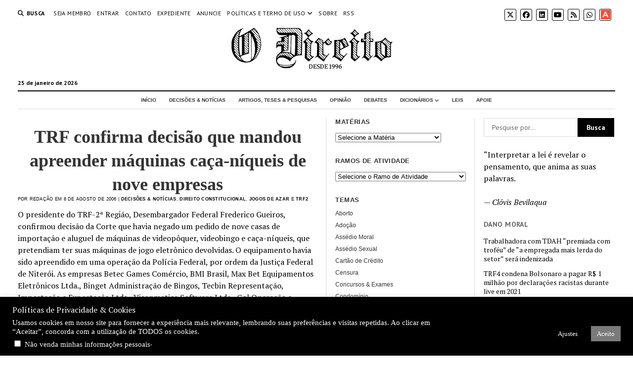

--- FILE ---
content_type: text/html; charset=UTF-8
request_url: https://odireito.com/2006/08/3782/trf-confirma-decisao-que-mandou-apreender-maquinas-caca-niqueis-de-nove-empresas/
body_size: 106007
content:
<!DOCTYPE html>

<html lang="pt-BR">

<head>
	<title>TRF confirma decisão que mandou apreender máquinas caça-níqueis de nove empresas &#8211; O Direito | Portal de Direito</title>
<meta name='robots' content='max-image-preview:large' />
<meta charset="UTF-8" />
<meta name="viewport" content="width=device-width, initial-scale=1" />
<meta name="template" content="Mission News 1.64" />
<link rel='dns-prefetch' href='//fonts.googleapis.com' />
<link rel="alternate" type="application/rss+xml" title="Feed para O Direito | Portal de Direito &raquo;" href="https://odireito.com/feed/" />
<link rel="alternate" type="application/rss+xml" title="Feed de comentários para O Direito | Portal de Direito &raquo;" href="https://odireito.com/comments/feed/" />
<link rel="alternate" title="oEmbed (JSON)" type="application/json+oembed" href="https://odireito.com/wp-json/oembed/1.0/embed?url=https%3A%2F%2Fodireito.com%2F2006%2F08%2F3782%2Ftrf-confirma-decisao-que-mandou-apreender-maquinas-caca-niqueis-de-nove-empresas%2F" />
<link rel="alternate" title="oEmbed (XML)" type="text/xml+oembed" href="https://odireito.com/wp-json/oembed/1.0/embed?url=https%3A%2F%2Fodireito.com%2F2006%2F08%2F3782%2Ftrf-confirma-decisao-que-mandou-apreender-maquinas-caca-niqueis-de-nove-empresas%2F&#038;format=xml" />
<style id='wp-img-auto-sizes-contain-inline-css' type='text/css'>
img:is([sizes=auto i],[sizes^="auto," i]){contain-intrinsic-size:3000px 1500px}
/*# sourceURL=wp-img-auto-sizes-contain-inline-css */
</style>
<style id='wp-emoji-styles-inline-css' type='text/css'>

	img.wp-smiley, img.emoji {
		display: inline !important;
		border: none !important;
		box-shadow: none !important;
		height: 1em !important;
		width: 1em !important;
		margin: 0 0.07em !important;
		vertical-align: -0.1em !important;
		background: none !important;
		padding: 0 !important;
	}
/*# sourceURL=wp-emoji-styles-inline-css */
</style>
<style id='wp-block-library-inline-css' type='text/css'>
:root{--wp-block-synced-color:#7a00df;--wp-block-synced-color--rgb:122,0,223;--wp-bound-block-color:var(--wp-block-synced-color);--wp-editor-canvas-background:#ddd;--wp-admin-theme-color:#007cba;--wp-admin-theme-color--rgb:0,124,186;--wp-admin-theme-color-darker-10:#006ba1;--wp-admin-theme-color-darker-10--rgb:0,107,160.5;--wp-admin-theme-color-darker-20:#005a87;--wp-admin-theme-color-darker-20--rgb:0,90,135;--wp-admin-border-width-focus:2px}@media (min-resolution:192dpi){:root{--wp-admin-border-width-focus:1.5px}}.wp-element-button{cursor:pointer}:root .has-very-light-gray-background-color{background-color:#eee}:root .has-very-dark-gray-background-color{background-color:#313131}:root .has-very-light-gray-color{color:#eee}:root .has-very-dark-gray-color{color:#313131}:root .has-vivid-green-cyan-to-vivid-cyan-blue-gradient-background{background:linear-gradient(135deg,#00d084,#0693e3)}:root .has-purple-crush-gradient-background{background:linear-gradient(135deg,#34e2e4,#4721fb 50%,#ab1dfe)}:root .has-hazy-dawn-gradient-background{background:linear-gradient(135deg,#faaca8,#dad0ec)}:root .has-subdued-olive-gradient-background{background:linear-gradient(135deg,#fafae1,#67a671)}:root .has-atomic-cream-gradient-background{background:linear-gradient(135deg,#fdd79a,#004a59)}:root .has-nightshade-gradient-background{background:linear-gradient(135deg,#330968,#31cdcf)}:root .has-midnight-gradient-background{background:linear-gradient(135deg,#020381,#2874fc)}:root{--wp--preset--font-size--normal:16px;--wp--preset--font-size--huge:42px}.has-regular-font-size{font-size:1em}.has-larger-font-size{font-size:2.625em}.has-normal-font-size{font-size:var(--wp--preset--font-size--normal)}.has-huge-font-size{font-size:var(--wp--preset--font-size--huge)}.has-text-align-center{text-align:center}.has-text-align-left{text-align:left}.has-text-align-right{text-align:right}.has-fit-text{white-space:nowrap!important}#end-resizable-editor-section{display:none}.aligncenter{clear:both}.items-justified-left{justify-content:flex-start}.items-justified-center{justify-content:center}.items-justified-right{justify-content:flex-end}.items-justified-space-between{justify-content:space-between}.screen-reader-text{border:0;clip-path:inset(50%);height:1px;margin:-1px;overflow:hidden;padding:0;position:absolute;width:1px;word-wrap:normal!important}.screen-reader-text:focus{background-color:#ddd;clip-path:none;color:#444;display:block;font-size:1em;height:auto;left:5px;line-height:normal;padding:15px 23px 14px;text-decoration:none;top:5px;width:auto;z-index:100000}html :where(.has-border-color){border-style:solid}html :where([style*=border-top-color]){border-top-style:solid}html :where([style*=border-right-color]){border-right-style:solid}html :where([style*=border-bottom-color]){border-bottom-style:solid}html :where([style*=border-left-color]){border-left-style:solid}html :where([style*=border-width]){border-style:solid}html :where([style*=border-top-width]){border-top-style:solid}html :where([style*=border-right-width]){border-right-style:solid}html :where([style*=border-bottom-width]){border-bottom-style:solid}html :where([style*=border-left-width]){border-left-style:solid}html :where(img[class*=wp-image-]){height:auto;max-width:100%}:where(figure){margin:0 0 1em}html :where(.is-position-sticky){--wp-admin--admin-bar--position-offset:var(--wp-admin--admin-bar--height,0px)}@media screen and (max-width:600px){html :where(.is-position-sticky){--wp-admin--admin-bar--position-offset:0px}}

/*# sourceURL=wp-block-library-inline-css */
</style><style id='wp-block-paragraph-inline-css' type='text/css'>
.is-small-text{font-size:.875em}.is-regular-text{font-size:1em}.is-large-text{font-size:2.25em}.is-larger-text{font-size:3em}.has-drop-cap:not(:focus):first-letter{float:left;font-size:8.4em;font-style:normal;font-weight:100;line-height:.68;margin:.05em .1em 0 0;text-transform:uppercase}body.rtl .has-drop-cap:not(:focus):first-letter{float:none;margin-left:.1em}p.has-drop-cap.has-background{overflow:hidden}:root :where(p.has-background){padding:1.25em 2.375em}:where(p.has-text-color:not(.has-link-color)) a{color:inherit}p.has-text-align-left[style*="writing-mode:vertical-lr"],p.has-text-align-right[style*="writing-mode:vertical-rl"]{rotate:180deg}
/*# sourceURL=https://odireito.com/wp-includes/blocks/paragraph/style.min.css */
</style>
<style id='global-styles-inline-css' type='text/css'>
:root{--wp--preset--aspect-ratio--square: 1;--wp--preset--aspect-ratio--4-3: 4/3;--wp--preset--aspect-ratio--3-4: 3/4;--wp--preset--aspect-ratio--3-2: 3/2;--wp--preset--aspect-ratio--2-3: 2/3;--wp--preset--aspect-ratio--16-9: 16/9;--wp--preset--aspect-ratio--9-16: 9/16;--wp--preset--color--black: #000000;--wp--preset--color--cyan-bluish-gray: #abb8c3;--wp--preset--color--white: #ffffff;--wp--preset--color--pale-pink: #f78da7;--wp--preset--color--vivid-red: #cf2e2e;--wp--preset--color--luminous-vivid-orange: #ff6900;--wp--preset--color--luminous-vivid-amber: #fcb900;--wp--preset--color--light-green-cyan: #7bdcb5;--wp--preset--color--vivid-green-cyan: #00d084;--wp--preset--color--pale-cyan-blue: #8ed1fc;--wp--preset--color--vivid-cyan-blue: #0693e3;--wp--preset--color--vivid-purple: #9b51e0;--wp--preset--gradient--vivid-cyan-blue-to-vivid-purple: linear-gradient(135deg,rgb(6,147,227) 0%,rgb(155,81,224) 100%);--wp--preset--gradient--light-green-cyan-to-vivid-green-cyan: linear-gradient(135deg,rgb(122,220,180) 0%,rgb(0,208,130) 100%);--wp--preset--gradient--luminous-vivid-amber-to-luminous-vivid-orange: linear-gradient(135deg,rgb(252,185,0) 0%,rgb(255,105,0) 100%);--wp--preset--gradient--luminous-vivid-orange-to-vivid-red: linear-gradient(135deg,rgb(255,105,0) 0%,rgb(207,46,46) 100%);--wp--preset--gradient--very-light-gray-to-cyan-bluish-gray: linear-gradient(135deg,rgb(238,238,238) 0%,rgb(169,184,195) 100%);--wp--preset--gradient--cool-to-warm-spectrum: linear-gradient(135deg,rgb(74,234,220) 0%,rgb(151,120,209) 20%,rgb(207,42,186) 40%,rgb(238,44,130) 60%,rgb(251,105,98) 80%,rgb(254,248,76) 100%);--wp--preset--gradient--blush-light-purple: linear-gradient(135deg,rgb(255,206,236) 0%,rgb(152,150,240) 100%);--wp--preset--gradient--blush-bordeaux: linear-gradient(135deg,rgb(254,205,165) 0%,rgb(254,45,45) 50%,rgb(107,0,62) 100%);--wp--preset--gradient--luminous-dusk: linear-gradient(135deg,rgb(255,203,112) 0%,rgb(199,81,192) 50%,rgb(65,88,208) 100%);--wp--preset--gradient--pale-ocean: linear-gradient(135deg,rgb(255,245,203) 0%,rgb(182,227,212) 50%,rgb(51,167,181) 100%);--wp--preset--gradient--electric-grass: linear-gradient(135deg,rgb(202,248,128) 0%,rgb(113,206,126) 100%);--wp--preset--gradient--midnight: linear-gradient(135deg,rgb(2,3,129) 0%,rgb(40,116,252) 100%);--wp--preset--font-size--small: 12px;--wp--preset--font-size--medium: 20px;--wp--preset--font-size--large: 21px;--wp--preset--font-size--x-large: 42px;--wp--preset--font-size--regular: 16px;--wp--preset--font-size--larger: 28px;--wp--preset--spacing--20: 0.44rem;--wp--preset--spacing--30: 0.67rem;--wp--preset--spacing--40: 1rem;--wp--preset--spacing--50: 1.5rem;--wp--preset--spacing--60: 2.25rem;--wp--preset--spacing--70: 3.38rem;--wp--preset--spacing--80: 5.06rem;--wp--preset--shadow--natural: 6px 6px 9px rgba(0, 0, 0, 0.2);--wp--preset--shadow--deep: 12px 12px 50px rgba(0, 0, 0, 0.4);--wp--preset--shadow--sharp: 6px 6px 0px rgba(0, 0, 0, 0.2);--wp--preset--shadow--outlined: 6px 6px 0px -3px rgb(255, 255, 255), 6px 6px rgb(0, 0, 0);--wp--preset--shadow--crisp: 6px 6px 0px rgb(0, 0, 0);}:where(.is-layout-flex){gap: 0.5em;}:where(.is-layout-grid){gap: 0.5em;}body .is-layout-flex{display: flex;}.is-layout-flex{flex-wrap: wrap;align-items: center;}.is-layout-flex > :is(*, div){margin: 0;}body .is-layout-grid{display: grid;}.is-layout-grid > :is(*, div){margin: 0;}:where(.wp-block-columns.is-layout-flex){gap: 2em;}:where(.wp-block-columns.is-layout-grid){gap: 2em;}:where(.wp-block-post-template.is-layout-flex){gap: 1.25em;}:where(.wp-block-post-template.is-layout-grid){gap: 1.25em;}.has-black-color{color: var(--wp--preset--color--black) !important;}.has-cyan-bluish-gray-color{color: var(--wp--preset--color--cyan-bluish-gray) !important;}.has-white-color{color: var(--wp--preset--color--white) !important;}.has-pale-pink-color{color: var(--wp--preset--color--pale-pink) !important;}.has-vivid-red-color{color: var(--wp--preset--color--vivid-red) !important;}.has-luminous-vivid-orange-color{color: var(--wp--preset--color--luminous-vivid-orange) !important;}.has-luminous-vivid-amber-color{color: var(--wp--preset--color--luminous-vivid-amber) !important;}.has-light-green-cyan-color{color: var(--wp--preset--color--light-green-cyan) !important;}.has-vivid-green-cyan-color{color: var(--wp--preset--color--vivid-green-cyan) !important;}.has-pale-cyan-blue-color{color: var(--wp--preset--color--pale-cyan-blue) !important;}.has-vivid-cyan-blue-color{color: var(--wp--preset--color--vivid-cyan-blue) !important;}.has-vivid-purple-color{color: var(--wp--preset--color--vivid-purple) !important;}.has-black-background-color{background-color: var(--wp--preset--color--black) !important;}.has-cyan-bluish-gray-background-color{background-color: var(--wp--preset--color--cyan-bluish-gray) !important;}.has-white-background-color{background-color: var(--wp--preset--color--white) !important;}.has-pale-pink-background-color{background-color: var(--wp--preset--color--pale-pink) !important;}.has-vivid-red-background-color{background-color: var(--wp--preset--color--vivid-red) !important;}.has-luminous-vivid-orange-background-color{background-color: var(--wp--preset--color--luminous-vivid-orange) !important;}.has-luminous-vivid-amber-background-color{background-color: var(--wp--preset--color--luminous-vivid-amber) !important;}.has-light-green-cyan-background-color{background-color: var(--wp--preset--color--light-green-cyan) !important;}.has-vivid-green-cyan-background-color{background-color: var(--wp--preset--color--vivid-green-cyan) !important;}.has-pale-cyan-blue-background-color{background-color: var(--wp--preset--color--pale-cyan-blue) !important;}.has-vivid-cyan-blue-background-color{background-color: var(--wp--preset--color--vivid-cyan-blue) !important;}.has-vivid-purple-background-color{background-color: var(--wp--preset--color--vivid-purple) !important;}.has-black-border-color{border-color: var(--wp--preset--color--black) !important;}.has-cyan-bluish-gray-border-color{border-color: var(--wp--preset--color--cyan-bluish-gray) !important;}.has-white-border-color{border-color: var(--wp--preset--color--white) !important;}.has-pale-pink-border-color{border-color: var(--wp--preset--color--pale-pink) !important;}.has-vivid-red-border-color{border-color: var(--wp--preset--color--vivid-red) !important;}.has-luminous-vivid-orange-border-color{border-color: var(--wp--preset--color--luminous-vivid-orange) !important;}.has-luminous-vivid-amber-border-color{border-color: var(--wp--preset--color--luminous-vivid-amber) !important;}.has-light-green-cyan-border-color{border-color: var(--wp--preset--color--light-green-cyan) !important;}.has-vivid-green-cyan-border-color{border-color: var(--wp--preset--color--vivid-green-cyan) !important;}.has-pale-cyan-blue-border-color{border-color: var(--wp--preset--color--pale-cyan-blue) !important;}.has-vivid-cyan-blue-border-color{border-color: var(--wp--preset--color--vivid-cyan-blue) !important;}.has-vivid-purple-border-color{border-color: var(--wp--preset--color--vivid-purple) !important;}.has-vivid-cyan-blue-to-vivid-purple-gradient-background{background: var(--wp--preset--gradient--vivid-cyan-blue-to-vivid-purple) !important;}.has-light-green-cyan-to-vivid-green-cyan-gradient-background{background: var(--wp--preset--gradient--light-green-cyan-to-vivid-green-cyan) !important;}.has-luminous-vivid-amber-to-luminous-vivid-orange-gradient-background{background: var(--wp--preset--gradient--luminous-vivid-amber-to-luminous-vivid-orange) !important;}.has-luminous-vivid-orange-to-vivid-red-gradient-background{background: var(--wp--preset--gradient--luminous-vivid-orange-to-vivid-red) !important;}.has-very-light-gray-to-cyan-bluish-gray-gradient-background{background: var(--wp--preset--gradient--very-light-gray-to-cyan-bluish-gray) !important;}.has-cool-to-warm-spectrum-gradient-background{background: var(--wp--preset--gradient--cool-to-warm-spectrum) !important;}.has-blush-light-purple-gradient-background{background: var(--wp--preset--gradient--blush-light-purple) !important;}.has-blush-bordeaux-gradient-background{background: var(--wp--preset--gradient--blush-bordeaux) !important;}.has-luminous-dusk-gradient-background{background: var(--wp--preset--gradient--luminous-dusk) !important;}.has-pale-ocean-gradient-background{background: var(--wp--preset--gradient--pale-ocean) !important;}.has-electric-grass-gradient-background{background: var(--wp--preset--gradient--electric-grass) !important;}.has-midnight-gradient-background{background: var(--wp--preset--gradient--midnight) !important;}.has-small-font-size{font-size: var(--wp--preset--font-size--small) !important;}.has-medium-font-size{font-size: var(--wp--preset--font-size--medium) !important;}.has-large-font-size{font-size: var(--wp--preset--font-size--large) !important;}.has-x-large-font-size{font-size: var(--wp--preset--font-size--x-large) !important;}
/*# sourceURL=global-styles-inline-css */
</style>

<style id='classic-theme-styles-inline-css' type='text/css'>
/*! This file is auto-generated */
.wp-block-button__link{color:#fff;background-color:#32373c;border-radius:9999px;box-shadow:none;text-decoration:none;padding:calc(.667em + 2px) calc(1.333em + 2px);font-size:1.125em}.wp-block-file__button{background:#32373c;color:#fff;text-decoration:none}
/*# sourceURL=/wp-includes/css/classic-themes.min.css */
</style>
<link rel='stylesheet' id='cookie-law-info-css' href='https://odireito.com/wp-content/plugins/cookie-law-info/legacy/public/css/cookie-law-info-public.css?ver=3.3.8' type='text/css' media='all' />
<link rel='stylesheet' id='cookie-law-info-gdpr-css' href='https://odireito.com/wp-content/plugins/cookie-law-info/legacy/public/css/cookie-law-info-gdpr.css?ver=3.3.8' type='text/css' media='all' />
<link rel='stylesheet' id='qtip2css-css' href='https://odireito.com/wp-content/plugins/wordpress-tooltips/js/qtip2/jquery.qtip.min.css?ver=6.9' type='text/css' media='all' />
<link rel='stylesheet' id='directorycss-css' href='https://odireito.com/wp-content/plugins/wordpress-tooltips/js/jdirectory/directory.min.css?ver=6.9' type='text/css' media='all' />
<link rel='stylesheet' id='quotescollection-css' href='https://odireito.com/wp-content/plugins/quotes-collection/css/quotes-collection.css?ver=2.5.2' type='text/css' media='all' />
<link rel='stylesheet' id='ct-mission-news-google-fonts-css' href='//fonts.googleapis.com/css?family=Abril+Fatface%7CPT+Sans%3A400%2C700%7CPT+Serif%3A400%2C400i%2C700%2C700i&#038;subset=latin%2Clatin-ext&#038;display=swap&#038;ver=6.9' type='text/css' media='all' />
<link rel='stylesheet' id='ct-mission-news-font-awesome-css' href='https://odireito.com/wp-content/themes/mission-news/assets/font-awesome/css/all.min.css?ver=6.9' type='text/css' media='all' />
<link rel='stylesheet' id='ct-mission-news-style-css' href='https://odireito.com/wp-content/themes/mission-news/style.css?ver=6.9' type='text/css' media='all' />
<style id='ct-mission-news-style-inline-css' type='text/css'>
.widget-area-after-page {text-align: left;}
.max-width { max-width: 1440px;}.is-sticky .site-header { max-width: 1440px !important;}
/*# sourceURL=ct-mission-news-style-inline-css */
</style>
<script type="text/javascript" src="https://odireito.com/wp-includes/js/jquery/jquery.min.js?ver=3.7.1" id="jquery-core-js"></script>
<script type="text/javascript" src="https://odireito.com/wp-includes/js/jquery/jquery-migrate.min.js?ver=3.4.1" id="jquery-migrate-js"></script>
<script type="text/javascript" id="cookie-law-info-js-extra">
/* <![CDATA[ */
var Cli_Data = {"nn_cookie_ids":[],"cookielist":[],"non_necessary_cookies":[],"ccpaEnabled":"1","ccpaRegionBased":"","ccpaBarEnabled":"1","strictlyEnabled":["necessary","obligatoire"],"ccpaType":"ccpa_gdpr","js_blocking":"","custom_integration":"","triggerDomRefresh":"","secure_cookies":""};
var cli_cookiebar_settings = {"animate_speed_hide":"500","animate_speed_show":"500","background":"#000000","border":"#b1a6a6c2","border_on":"","button_1_button_colour":"#7a7a7a","button_1_button_hover":"#626262","button_1_link_colour":"#fff","button_1_as_button":"1","button_1_new_win":"","button_2_button_colour":"#333","button_2_button_hover":"#292929","button_2_link_colour":"#444","button_2_as_button":"","button_2_hidebar":"","button_3_button_colour":"#000","button_3_button_hover":"#000000","button_3_link_colour":"#fff","button_3_as_button":"1","button_3_new_win":"","button_4_button_colour":"#000","button_4_button_hover":"#000000","button_4_link_colour":"#fff","button_4_as_button":"1","button_7_button_colour":"#61a229","button_7_button_hover":"#4e8221","button_7_link_colour":"#fff","button_7_as_button":"1","button_7_new_win":"","font_family":"Times New Roman, Times, serif","header_fix":"","notify_animate_hide":"1","notify_animate_show":"","notify_div_id":"#cookie-law-info-bar","notify_position_horizontal":"left","notify_position_vertical":"bottom","scroll_close":"","scroll_close_reload":"","accept_close_reload":"","reject_close_reload":"","showagain_tab":"1","showagain_background":"#fff","showagain_border":"#000","showagain_div_id":"#cookie-law-info-again","showagain_x_position":"100px","text":"#ffffff","show_once_yn":"","show_once":"10000","logging_on":"","as_popup":"","popup_overlay":"1","bar_heading_text":"Pol\u00edticas de Privacidade & Cookies","cookie_bar_as":"banner","popup_showagain_position":"bottom-right","widget_position":"left"};
var log_object = {"ajax_url":"https://odireito.com/backoffice/admin-ajax.php"};
//# sourceURL=cookie-law-info-js-extra
/* ]]> */
</script>
<script type="text/javascript" src="https://odireito.com/wp-content/plugins/cookie-law-info/legacy/public/js/cookie-law-info-public.js?ver=3.3.8" id="cookie-law-info-js"></script>
<script type="text/javascript" id="cookie-law-info-ccpa-js-extra">
/* <![CDATA[ */
var ccpa_data = {"opt_out_prompt":"Voc\u00ea realmente deseja cancelar?","opt_out_confirm":"Confirmar","opt_out_cancel":"Cancelar"};
//# sourceURL=cookie-law-info-ccpa-js-extra
/* ]]> */
</script>
<script type="text/javascript" src="https://odireito.com/wp-content/plugins/cookie-law-info/legacy/admin/modules/ccpa/assets/js/cookie-law-info-ccpa.js?ver=3.3.8" id="cookie-law-info-ccpa-js"></script>
<script type="text/javascript" src="https://odireito.com/wp-content/plugins/wordpress-tooltips/js/qtip2/jquery.qtip.min.js?ver=6.9" id="qtip2js-js"></script>
<script type="text/javascript" src="https://odireito.com/wp-content/plugins/wordpress-tooltips/js/jdirectory/jquery.directory.min.js?ver=6.9" id="directoryjs-js"></script>
<script type="text/javascript" id="quotescollection-js-extra">
/* <![CDATA[ */
var quotescollectionAjax = {"ajaxUrl":"https://odireito.com/backoffice/admin-ajax.php","nonce":"da8b6ee581","nextQuote":"Pr\u00f3xima Cita\u00e7\u00e3o \u00bb","loading":"Loading...","error":"Error getting quote","autoRefreshMax":"20","autoRefreshCount":"0"};
//# sourceURL=quotescollection-js-extra
/* ]]> */
</script>
<script type="text/javascript" src="https://odireito.com/wp-content/plugins/quotes-collection/js/quotes-collection.js?ver=2.5.2" id="quotescollection-js"></script>
<link rel="https://api.w.org/" href="https://odireito.com/wp-json/" /><link rel="alternate" title="JSON" type="application/json" href="https://odireito.com/wp-json/wp/v2/posts/3782" /><link rel="EditURI" type="application/rsd+xml" title="RSD" href="https://odireito.com/xmlrpc.php?rsd" />
<meta name="generator" content="WordPress 6.9" />
<link rel="canonical" href="https://odireito.com/2006/08/3782/trf-confirma-decisao-que-mandou-apreender-maquinas-caca-niqueis-de-nove-empresas/" />
<link rel='shortlink' href='https://odireito.com/?p=3782' />
 	<script type="text/javascript">	
	if(typeof jQuery=='undefined')
	{
		document.write('<'+'script src="https://odireito.com/wp-content/plugins//wordpress-tooltips/js/qtip/jquery.js" type="text/javascript"></'+'script>');
	}
	</script>
	<script type="text/javascript">

	function toolTips(whichID,theTipContent)
	{
    		theTipContent = theTipContent.replace('[[[[[','');
    		theTipContent = theTipContent.replace(']]]]]','');
    		theTipContent = theTipContent.replace('@@@@','');
    		theTipContent = theTipContent.replace('####','');
    		theTipContent = theTipContent.replace('%%%%','');
    		theTipContent = theTipContent.replace('//##','');
    		theTipContent = theTipContent.replace('##]]','');
    		    		    		    		
			jQuery(whichID).qtip
			(
				{
					content:
					{
						text:theTipContent,
												
					},
   					style:
   					{
   					   						classes:' qtip-dark wordpress-tooltip-free qtip-rounded qtip-shadow '
    				},
    				position:
    				{
    					viewport: jQuery(window),
    					my: 'bottom center',
    					at: 'top center'
    				},
					show:'mouseover',
					hide: { fixed: true, delay: 200 }
				}
			)
	}
</script>
	
	<style type="text/css">
	.tooltips_table .tooltipsall
	{
		border-bottom:none !important;
	}
	.tooltips_table span {
    color: inherit !important;
	}
	.qtip-content .tooltipsall
	{
		border-bottom:none !important;
		color: inherit !important;
	}
	
		.tooltipsincontent
	{
		border-bottom:2px dotted #888;	
	}

	.tooltipsPopupCreditLink a
	{
		color:gray;
	}	
	</style>
			<style type="text/css">
			.navitems a
			{
				text-decoration: none !important;
			}
		</style>
		<link rel="icon" href="https://odireito.com/wp-content/uploads/2019/02/cropped-logo-D-black-transparent-st-1-32x32.png" sizes="32x32" />
<link rel="icon" href="https://odireito.com/wp-content/uploads/2019/02/cropped-logo-D-black-transparent-st-1-192x192.png" sizes="192x192" />
<link rel="apple-touch-icon" href="https://odireito.com/wp-content/uploads/2019/02/cropped-logo-D-black-transparent-st-1-180x180.png" />
<meta name="msapplication-TileImage" content="https://odireito.com/wp-content/uploads/2019/02/cropped-logo-D-black-transparent-st-1-270x270.png" />
		<style type="text/css" id="wp-custom-css">
			/######################
menu principal 
######################## 

#menu-primary {
    background-color: #ffffff; 
    padding: 10px 0; 
}

#menu-primary .menu-primary-items {
    list-style: none; 
    display: flex; 
    justify-content: center;
    gap: 20px; 
}
#menu-primary .menu-item a {
    font-family: Tahoma, Verdana, Arial, sans-serif;
    text-transform:uppercase;
	font-size: 10px; 
    font-weight: bolder;
    color: #333; 
    text-decoration: none;
    padding: 10px 15px; 
    display: block; 
}
#menu-primary .menu-item a:hover {
    color: #555555; 
    text-decoration: underline;
}

#menu-primary .menu-item-has-children:hover .sub-menu {
    display: block; 
}

#menu-primary .sub-menu .menu-item a {
    font-size: 10px; /* Tamanho do texto do submenu */
	font-weight:bold;
	 font-family: Tahoma, Verdana, Arial, sans-serif;
    color: #555; /* Cor do texto */
    padding: 8px 15px;
}

#menu-primary .sub-menu .menu-item a:hover {
    color: #ff6600; /* Muda a cor ao passar o mouse */
    background-color: #f5f5f5; /* Fundo diferente para destacar */
}





/* #################################
 * 
* Título das notícias PRIMEIRA NOTICIA
 * 
 * #######################*/
.post-title {
    font-family: "Times New Roman", sans-serif; 
    font-size: 36px; 
    font-weight: Bold; 
    color: #333; 
    text-align: center; 
}

.post-title a {
    color: #0066cc; 
    text-decoration: none; 
}

.post-title a:hover {
    color: #ff6600; 
    text-decoration: underline;
}



a {text-decoration-color:#000000;
	color:#000000;}
.cat-item a{color:#000000;
	font-size:small;
	font-family: verdana;
	}

/* OUTRAS NOTICIAS */
.post-header {
    font-family: "Time News Roman", "Arial", sans-serif; /* Escolha a fonte desejada */
    font-size: 18px; /* Ajuste o tamanho conforme necessário */
    font-weight: bold; /* Deixa o título em negrito */
    color: #666; /* Define a cor do título */
    text-align: left; /* Alinhamento do título */
    margin-bottom: 5px; /* Espaçamento abaixo do título */
}
.post-title a {
  
    color: #333; /* Define a cor do link */
    text-decoration: none; /* Remove o sublinhado */
}

.post-header .post-title a:hover {
    color: #777777; /* Muda a cor ao passar o mouse */
    text-decoration: underline; /* Adiciona sublinhado ao passar o mouse */
}

/* BYLINE */

.post-byline {
    font-family: sans-serif; 
    font-size: 9px; 
    font-weight: normal; 
    color: #000000; 
}
.post-byline a {
    font-family: Verdana, Arial, sans-serif; 
    font-size: 9px;
    color: #000000; 
	font-weight:bold;
    text-decoration: none;
}

.post-byline a:hover {
    color: #bbbbbb; 
    text-decoration: underline; 
}


/* TEMA */

.widget_sub_categories .widget-title {
    font-family: Tahoma, Verdana Arial, sans-serif; /* Escolha a fonte desejada */
    font-size: 13px; /* Ajuste o tamanho do título */
    font-weight: bold; /* Deixa o título em negrito */
    color: #333333; /* Cor do título */
    text-transform: uppercase; /* Deixa em caixa alta */
    text-align: left; /* Alinhamento do título */
    margin-bottom: 10px; /* Espaço abaixo do título */
}

.widget_sub_categories ul {
    list-style: none; /* Remove os marcadores da lista */
    padding: 0; /* Remove espaçamento interno */
    margin: 0; /* Remove espaçamento externo */
	 font-size: 12px;
}

.widget_sub_categories .cat-item a {
    font-family: Tahoma, Verdana, Arial, sans-serif; /* Escolha a fonte desejada */
    font-size: 12px; /* Ajuste o tamanho do texto */
    color: #333333; /* Cor dos links */
    text-decoration: none; /* Remove o sublinhado */
    display: block; /* Deixa os links ocupando toda a largura */
    padding: 0px 0; /* Espaçamento interno */
}

.widget_sub_categories .cat-item a:hover {
    color: #ff6600; /* Muda a cor ao passar o mouse */
    text-decoration: underline; /* Adiciona sublinhado ao passar o mouse */
}


.post-thumbnail-wrapper {
    position: relative;
    display: inline-block;
}

/* 
.featured-image {
    position: relative;
    display: inline-block;
}

.overlay-caption {
    position: absolute;
    bottom: 0;
    left: 0;
    width: 100%;
    padding: 4px 8px;
    font-size: 10px;
    color: #000;
    text-shadow: 0 1px 3px rgba(0, 0, 0, 0.8);
    background: rgba(255, 255, 255, 0.4);
    box-sizing: border-box;
    font-style: italic;
}
*/		</style>
		<link rel='stylesheet' id='yarppRelatedCss-css' href='https://odireito.com/wp-content/plugins/yet-another-related-posts-plugin/style/related.css?ver=5.30.11' type='text/css' media='all' />
</head>

<body id="mission-news" class="wp-singular post-template-default single single-post postid-3782 single-format-standard wp-custom-logo wp-theme-mission-news layout-double layout-double-right titles-above-image">
<a class="skip-content" href="#main">Pressione &quot;Enter&quot; pra pular este conteúdo</a>
<div id="overflow-container" class="overflow-container">
	<div id="max-width" class="max-width">
							<header class="site-header" id="site-header" role="banner">
				<div class="top-nav">
					<button id="search-toggle" class="search-toggle"><i class="fas fa-search"></i><span>Busca</span></button>
<div id="search-form-popup" class="search-form-popup">
	<div class="inner">
		<div class="title">Busca O Direito | Portal de Direito</div>
		<div class='search-form-container'>
    <form role="search" method="get" class="search-form" action="https://odireito.com">
        <input id="search-field" type="search" class="search-field" value="" name="s"
               title="Busca" placeholder=" Pesquise por..." />
        <input type="submit" class="search-submit" value='Busca'/>
    </form>
</div>		<a id="close-search" class="close" href="#"><svg xmlns="http://www.w3.org/2000/svg" width="20" height="20" viewBox="0 0 20 20" version="1.1"><g stroke="none" stroke-width="1" fill="none" fill-rule="evenodd"><g transform="translate(-17.000000, -12.000000)" fill="#000000"><g transform="translate(17.000000, 12.000000)"><rect transform="translate(10.000000, 10.000000) rotate(45.000000) translate(-10.000000, -10.000000) " x="9" y="-2" width="2" height="24"/><rect transform="translate(10.000000, 10.000000) rotate(-45.000000) translate(-10.000000, -10.000000) " x="9" y="-2" width="2" height="24"/></g></g></g></svg></a>
	</div>
</div>
					<div id="menu-secondary-container" class="menu-secondary-container">
						<div id="menu-secondary" class="menu-container menu-secondary" role="navigation">
	<nav class="menu"><ul id="menu-secondary-items" class="menu-secondary-items"><li id="menu-item-13267" class="menu-item menu-item-type-post_type menu-item-object-page menu-item-13267"><a href="https://odireito.com/seja-membro/">Seja Membro</a></li>
<li id="menu-item-13305" class="menu-item menu-item-type-custom menu-item-object-custom menu-item-13305"><a href="/entrar/">Entrar</a></li>
<li id="menu-item-15656" class="menu-item menu-item-type-custom menu-item-object-custom menu-item-15656"><a href="/expediente">Contato</a></li>
<li id="menu-item-8922" class="menu-item menu-item-type-custom menu-item-object-custom menu-item-8922"><a href="/expediente">Expediente</a></li>
<li id="menu-item-8923" class="menu-item menu-item-type-custom menu-item-object-custom menu-item-8923"><a href="/painel-de-vagas/publicar-uma-oportunidade/">Anuncie</a></li>
<li id="menu-item-19294" class="menu-item menu-item-type-custom menu-item-object-custom menu-item-has-children menu-item-19294"><a href="#">Políticas e termo de uso</a><button class="toggle-dropdown" aria-expanded="false" name="toggle-dropdown"><span class="screen-reader-text">menu de abertura</span><i class="fas fa-angle-right"></i></button>
<ul class="sub-menu">
	<li id="menu-item-19293" class="menu-item menu-item-type-post_type menu-item-object-page menu-item-19293"><a href="https://odireito.com/termo-de-uso/">Termo de uso do site</a></li>
	<li id="menu-item-13183" class="menu-item menu-item-type-post_type menu-item-object-page menu-item-privacy-policy menu-item-13183"><a rel="privacy-policy" href="https://odireito.com/politica-de-privacidade/">Política de Privacidade</a></li>
	<li id="menu-item-19227" class="menu-item menu-item-type-post_type menu-item-object-page menu-item-19227"><a href="https://odireito.com/politica-de-cookies/">Política de Cookies</a></li>
</ul>
</li>
<li id="menu-item-14425" class="menu-item menu-item-type-post_type menu-item-object-page menu-item-14425"><a href="https://odireito.com/sobre/">Sobre</a></li>
<li id="menu-item-19580" class="menu-item menu-item-type-custom menu-item-object-custom menu-item-19580"><a href="/rss/">RSS</a></li>
</ul></nav></div>
					</div>
					<ul id='social-media-icons' class='social-media-icons'><li>					<a class="twitter" target="_blank"
					   href="https://twitter.com/odireito">
						<i class="fa-brands fa-x-twitter"
						   title="twitter"></i>
					</a>
					</li><li>					<a class="facebook" target="_blank"
					   href="https://facebook.com/odireito">
						<i class="fab fa-facebook"
						   title="facebook"></i>
					</a>
					</li><li>					<a class="linkedin" target="_blank"
					   href="https://www.linkedin.com/company/odireito/">
						<i class="fab fa-linkedin"
						   title="linkedin"></i>
					</a>
					</li><li>					<a class="youtube" target="_blank"
					   href="https://www.youtube.com/@odireito">
						<i class="fab fa-youtube"
						   title="youtube"></i>
					</a>
					</li><li>					<a class="rss" target="_blank"
					   href="https://odireito.com/rss/">
						<i class="fas fa-rss"
						   title="rss"></i>
					</a>
					</li><li>					<a class="whatsapp" target="_blank"
					   href="https://www.whatsapp.com/channel/0029Va3u9zp1yT25lqiPUX0J">
						<i class="fab fa-whatsapp"
						   title="whatsapp"></i>
					</a>
					</li><li>					<a class="custom-icon" target="_blank"
					href="https://odireito.com/rss/">
					<img class="icon" src="https://odireito.com/wp-content/uploads/2023/03/apoiase-ico.png" style="width: 19px;" />
						<span class="screen-reader-text">Apoia-se</span>
					</a>
				</li></ul>				</div>
				<div id="title-container" class="title-container"><div class='site-title has-date'><a href="https://odireito.com/" class="custom-logo-link" rel="home"><img width="400" height="100" src="https://odireito.com/wp-content/uploads/2019/07/cropped-odireito-com_2019.png" class="custom-logo" alt="O Direito | Portal de Direito" decoding="async" srcset="https://odireito.com/wp-content/uploads/2019/07/cropped-odireito-com_2019.png 400w, https://odireito.com/wp-content/uploads/2019/07/cropped-odireito-com_2019-300x75.png 300w" sizes="(max-width: 400px) 100vw, 400px" /></a></div><p class="date">25 de janeiro de 2026</p>				</div>
				<button id="toggle-navigation" class="toggle-navigation" name="toggle-navigation" aria-expanded="false">
					<span class="screen-reader-text">menu de abertura</span>
					<svg xmlns="http://www.w3.org/2000/svg" width="24" height="18" viewBox="0 0 24 18" version="1.1"><g stroke="none" stroke-width="1" fill="none" fill-rule="evenodd"><g transform="translate(-272.000000, -21.000000)" fill="#000000"><g transform="translate(266.000000, 12.000000)"><g transform="translate(6.000000, 9.000000)"><rect class="top-bar" x="0" y="0" width="24" height="2"/><rect class="middle-bar" x="0" y="8" width="24" height="2"/><rect class="bottom-bar" x="0" y="16" width="24" height="2"/></g></g></g></g></svg>				</button>
				<div id="menu-primary-container" class="menu-primary-container tier-1">
					<div class="dropdown-navigation"><a id="back-button" class="back-button" href="#"><i class="fas fa-angle-left"></i> Voltar</a><span class="label"></span></div>
<div id="menu-primary" class="menu-container menu-primary" role="navigation">
    <nav class="menu"><ul id="menu-primary-items" class="menu-primary-items"><li id="menu-item-8921" class="menu-item menu-item-type-custom menu-item-object-custom menu-item-8921"><a href="/">Início</a></li>
<li id="menu-item-21073" class="menu-item menu-item-type-taxonomy menu-item-object-category current-post-ancestor current-menu-parent current-post-parent menu-item-21073"><a href="https://odireito.com/secao/noticias/">Decisões &amp; Notícias</a></li>
<li id="menu-item-21074" class="menu-item menu-item-type-taxonomy menu-item-object-category menu-item-21074"><a href="https://odireito.com/secao/artigo/">Artigos, Teses &amp; Pesquisas</a></li>
<li id="menu-item-18" class="menu-item menu-item-type-taxonomy menu-item-object-category menu-item-18"><a href="https://odireito.com/secao/opiniao/">Opinião</a></li>
<li id="menu-item-21075" class="menu-item menu-item-type-taxonomy menu-item-object-category menu-item-21075"><a href="https://odireito.com/secao/debate/">Debates</a></li>
<li id="menu-item-8914" class="menu-item menu-item-type-taxonomy menu-item-object-category menu-item-has-children menu-item-8914"><a href="https://odireito.com/secao/dicionarios/">Dicionários</a><button class="toggle-dropdown" aria-expanded="false" name="toggle-dropdown"><span class="screen-reader-text">menu de abertura</span><i class="fas fa-angle-right"></i></button>
<ul class="sub-menu">
	<li id="menu-item-8915" class="menu-item menu-item-type-taxonomy menu-item-object-category menu-item-8915"><a href="https://odireito.com/secao/dicionarios/frances-portugues/">Francês-Português</a></li>
	<li id="menu-item-8916" class="menu-item menu-item-type-taxonomy menu-item-object-category menu-item-8916"><a href="https://odireito.com/secao/dicionarios/ingles-portugues/">Inglês-Português</a></li>
	<li id="menu-item-8917" class="menu-item menu-item-type-taxonomy menu-item-object-category menu-item-8917"><a href="https://odireito.com/secao/dicionarios/latin-portugues/">Latin-Português</a></li>
	<li id="menu-item-8918" class="menu-item menu-item-type-taxonomy menu-item-object-category menu-item-8918"><a href="https://odireito.com/secao/dicionarios/portugues-portugues/">Português-Português</a></li>
</ul>
</li>
<li id="menu-item-13457" class="menu-item menu-item-type-post_type menu-item-object-page menu-item-13457"><a href="https://odireito.com/leis/">Leis</a></li>
<li id="menu-item-17997" class="menu-item menu-item-type-post_type menu-item-object-page menu-item-17997"><a href="https://odireito.com/apoie/">Apoie</a></li>
</ul></nav></div>
				</div>
			</header>
								<div class="content-container">
						<div class="layout-container">
				    <aside class="sidebar sidebar-left" id="sidebar-left" role="complementary">
        <div class="inner">
            <section id="search-4" class="widget widget_search"><div class='search-form-container'>
    <form role="search" method="get" class="search-form" action="https://odireito.com">
        <input id="search-field" type="search" class="search-field" value="" name="s"
               title="Busca" placeholder=" Pesquise por..." />
        <input type="submit" class="search-submit" value='Busca'/>
    </form>
</div></section><section id="quotescollection-4" class="widget widget_quotescollection"><div class="quotescollection-quote-wrapper" id="w_quotescollection_4"><p>&#8220;Interpretar a lei é revelar o pensamento, que anima as suas palavras.</p>
<div class="attribution">&mdash;&nbsp;<cite class="author">Clóvis Bevilaqua</cite></div></div></section><section id="ct_mission_news_post_list-10" class="widget widget_ct_mission_news_post_list"><div class="style-2"><h2 class="widget-title">Dano Moral</h2><ul><li class="post-item"><div class="top"><div class="top-inner"><a href="https://odireito.com/2025/09/22236/trabalhadora-com-tdah-premiada-com-trofeu-de-a-empregada-mais-lerda-do-setor-sera-indenizada/" class="title">Trabalhadora com TDAH “premiada com troféu” de “a empregada mais lerda do setor” será indenizada</a></div></div></li><li class="post-item"><div class="top"><div class="top-inner"><a href="https://odireito.com/2025/09/22199/trf4-condena-bolsonaro-a-pagar-r-1-milhao-por-declaracoes-racistas-durante-live-em-2021/" class="title">TRF4 condena Bolsonaro a pagar R$ 1 milhão por declarações racistas durante live em 2021</a></div></div></li><li class="post-item"><div class="top"><div class="top-inner"><a href="https://odireito.com/2025/08/22123/homem-indenizara-mulher-por-retirar-preservativo-sem-consentimento-durante-relacao-sexual/" class="title">Homem indenizará mulher por retirar preservativo sem consentimento durante relação sexual</a></div></div></li><li class="post-item"><div class="top"><div class="top-inner"><a href="https://odireito.com/2024/12/21545/filipe-martins-ex-assessor-de-bolsonaro-e-condenado-por-gesto-racista-no-senado/" class="title">Filipe Martins, ex-assessor de Bolsonaro, é condenado por gesto racista no Senado</a></div></div></li><li class="post-item"><div class="top"><div class="top-inner"><a href="https://odireito.com/2024/02/21213/banco-responde-por-transacoes-realizadas-apos-comunicacao-do-roubo-do-celular/" class="title">Banco responde por transações realizadas após comunicação do roubo do celular</a></div></div></li></ul></div></section><section id="ct_mission_news_post_list-12" class="widget widget_ct_mission_news_post_list"><div class="style-2"><h2 class="widget-title">Divórcio</h2><ul><li class="post-item"><div class="top"><div class="top-inner"><a href="https://odireito.com/2023/06/20794/stj-filho-pode-atuar-como-testemunha-no-processo-de-divorcio-dos-pais/" class="title">STJ: Filho pode atuar como testemunha no processo de divórcio dos pais</a></div></div></li><li class="post-item"><div class="top"><div class="top-inner"><a href="https://odireito.com/2019/05/14571/cnj-revoga-norma-que-permitia-divorcio-impositivo/" class="title">CNJ revoga norma que permitia divórcio impositivo</a></div></div></li><li class="post-item"><div class="top"><div class="top-inner"><a href="https://odireito.com/2019/03/14317/camara-aprova-projeto-que-facilita-divorcio-de-vitima-de-violencia/" class="title">Câmara aprova projeto que facilita divórcio de vítima de violência</a></div></div></li><li class="post-item"><div class="top"><div class="top-inner"><a href="https://odireito.com/2018/08/8840/stj-em-caso-de-divorcio-nao-e-possivel-alterar-sobrenome-de-ex-conjuge-a-revelia/" class="title">STJ: em caso de divórcio, não é possível alterar sobrenome de ex-cônjuge à revelia</a></div></div></li><li class="post-item"><div class="top"><div class="top-inner"><a href="https://odireito.com/2018/05/8701/pacto-antenupcial-e-solenidade-indispensavel-para-formalizar-escolha-de-regime-matrimonial-diverso-do-legal/" class="title">Pacto antenupcial é solenidade indispensável para formalizar escolha de regime matrimonial diverso do legal</a></div></div></li></ul></div></section><section id="ct_mission_news_post_list-13" class="widget widget_ct_mission_news_post_list"><div class="style-2"><h2 class="widget-title">Condomínio</h2><ul><li class="post-item"><div class="top"><div class="top-inner"><a href="https://odireito.com/2023/09/21099/condominio-e-condenado-por-danos-morais-em-10-mil-reais-por-corte-irregular-de-agua-de-moradora/" class="title">Condomínio é condenado por danos morais em 10 mil reais por corte irregular de água de moradora</a></div></div></li><li class="post-item"><div class="top"><div class="top-inner"><a href="https://odireito.com/2023/08/20900/stj-imovel-alienado-nao-pode-ser-penhorado-em-execucao-de-debito-condominial-do-devedor-fiduciante/" class="title">STJ: Imóvel alienado não pode ser penhorado em execução de débito condominial do devedor fiduciante</a></div></div></li><li class="post-item"><div class="top"><div class="top-inner"><a href="https://odireito.com/2022/03/20116/sancionada-lei-que-permite-assembleias-virtuais-em-condominios/" class="title">Sancionada lei que permite assembleias virtuais em condomínios</a></div></div></li><li class="post-item"><div class="top"><div class="top-inner"><a href="https://odireito.com/2021/11/19773/condominio-indenizara-moradora-atingida-por-estilhacos-de-vidro-na-garagem-decide-justica/" class="title">Condomínio indenizará moradora atingida por estilhaços de vidro na garagem, decide Justiça</a></div></div></li><li class="post-item"><div class="top"><div class="top-inner"><a href="https://odireito.com/2021/06/19241/justica-proibe-homem-de-reproduzir-som-alto-durante-home-office-de-vizinha/" class="title">Justiça proíbe homem de reproduzir som alto durante home office de vizinha</a></div></div></li></ul></div></section><section id="ct_mission_news_post_list-14" class="widget widget_ct_mission_news_post_list"><div class="style-2"><h2 class="widget-title">União Estável</h2><ul><li class="post-item"><div class="top"><div class="top-inner"><a href="https://odireito.com/2024/09/21302/stf-vai-decidir-se-uniao-estavel-pode-ser-convertida-retroativamente-em-casamento/" class="title">STF vai decidir se união estável pode ser convertida retroativamente em casamento</a></div></div></li><li class="post-item"><div class="top"><div class="top-inner"><a href="https://odireito.com/2021/06/19337/condenada-mulher-que-fez-falsa-uniao-estavel-com-idoso-de-80-anos-e-recebeu-pensao-militar-apos-sua-morte/" class="title">Condenada mulher que fez falsa união estável com idoso de 80 anos e recebeu pensão militar após sua morte</a></div></div></li><li class="post-item"><div class="top"><div class="top-inner"><a href="https://odireito.com/2020/12/17129/stf-decide-que-amantes-nao-tem-direito-de-receber-pensao-por-morte/" class="title">STF decide que amantes não têm direito de receber pensão por morte</a></div></div></li><li class="post-item"><div class="top"><div class="top-inner"><a href="https://odireito.com/2019/03/14317/camara-aprova-projeto-que-facilita-divorcio-de-vitima-de-violencia/" class="title">Câmara aprova projeto que facilita divórcio de vítima de violência</a></div></div></li><li class="post-item"><div class="top"><div class="top-inner"><a href="https://odireito.com/2018/12/8897/decisao-do-stf-sobre-uniao-homoafetiva-e-reconhecida-como-patrimonio-documental-da-humanidade-da-unesco/" class="title">Decisão do STF sobre união homoafetiva é reconhecida como patrimônio documental da humanidade da UNESCO</a></div></div></li></ul></div></section><section id="ct_mission_news_post_list-15" class="widget widget_ct_mission_news_post_list"><div class="style-2"><h2 class="widget-title">Consumidor</h2><ul><li class="post-item"><div class="top"><div class="top-inner"><a href="https://odireito.com/2025/11/22346/stf-suspende-acoes-de-indenizacoes-por-atraso-e-cancelamento-de-voos/" class="title">STF suspende ações de indenizações por atraso e cancelamento de voos</a></div></div></li><li class="post-item"><div class="top"><div class="top-inner"><a href="https://odireito.com/2025/10/22299/camara-aprova-despacho-gratuito-de-bagagem-de-ate-23-kg-em-voos/" class="title">Câmara aprova despacho gratuito de bagagem de até 23 kg em voos</a></div></div></li><li class="post-item"><div class="top"><div class="top-inner"><a href="https://odireito.com/2025/09/22134/novas-regras-do-rgc-para-telefonia-tv-e-internet-passam-a-impedir-reajustes-antes-de-12-meses/" class="title">Novas Regras do RGC para telefonia, tv e internet passam a impedir reajustes antes de 12 meses</a></div></div></li><li class="post-item"><div class="top"><div class="top-inner"><a href="https://odireito.com/2025/02/21615/construtora-e-banco-sao-condenados-por-atraso-na-entrega-de-imovel-e-negativacao-indevida/" class="title">Construtora e banco são condenados por atraso na entrega de imóvel e negativação indevida</a></div></div></li><li class="post-item"><div class="top"><div class="top-inner"><a href="https://odireito.com/2024/02/21213/banco-responde-por-transacoes-realizadas-apos-comunicacao-do-roubo-do-celular/" class="title">Banco responde por transações realizadas após comunicação do roubo do celular</a></div></div></li></ul></div></section>        </div>
    </aside>
				<section id="main" class="main" role="main">
					
<div id="loop-container" class="loop-container">
    <div class="post-3782 post type-post status-publish format-standard hentry category-noticias category-direito-constitucional category-jogos-de-azar category-trf2 entry">
		<article>
				<div class='post-header'>
			<h1 class='post-title'>TRF confirma decisão que mandou apreender máquinas caça-níqueis de nove empresas</h1>
			<div class="post-byline">Por Redação em 8 de agosto de 2006 | <p class="post-categories"><a class="decisoes-noticias" href="https://odireito.com/secao/noticias/" title="Ver todas as publicações em Decisões &amp; Notícias">Decisões &amp; Notícias</a>, <a class="direito-constitucional" href="https://odireito.com/secao/materia/direito-constitucional/" title="Ver todas as publicações em Direito Constitucional">Direito Constitucional</a>, <a class="jogos-de-azar" href="https://odireito.com/secao/tema/jogos-de-azar/" title="Ver todas as publicações em Jogos de Azar">Jogos de Azar</a> e <a class="trf2" href="https://odireito.com/secao/fonte/trf2/" title="Ver todas as publicações em TRF2">TRF2</a></p></div>		</div>
				<div class="post-content">
					<p> O presidente do TRF-2ª Região, Desembargador Federal Frederico Gueiros,  confirmou decisão da Corte que havia negado um pedido de nove casas de importação e aluguel de máquinas de videopôquer, videobingo e caça-níqueis, que pretendiam ter suas máquinas de jogo eletrônico devolvidas. O equipamento havia sido apreendido em uma operação da Polícia Federal, por ordem da Justiça Federal de Niterói. As empresas Betec Games Comércio, BMI Brasil, Max Bet Equipamentos Eletrônicos Ltda., Binget Administração de Bingos, Tecbin Representação, Importação e Exportação Ltda., Visonmatica Software Ltda., Gol Operação e asssessoria Ltda., Lucky Number Indústria Eletrônica e Brasil Games Ltda. pretendiam a imediata restituição das máquinas eletrônicas programadas &#8211; MEP apreendidas. Para isso as empresas impetraram mandados de segurança, que já haviam sido negados pelo Desembargador Federal Sergio Feltrin, da 1ª Turma Especializada do TRF do Rio. O Desembargador Feltrin, que é o relator do processo, já havia observado que os órgãos de fiscalização aduaneira estão legalmente autorizados a impedir, como o fazem, a importação dessas máquinas, podendo, inclusive, apreendê-las: &#8220;É o caso da Portaria nº 02/2005, da Secretaria de Comércio Exterior, que vedou o deferimento de licenças de importação para máquinas de videopôquer, videobingo, caça-níqueis, bem como quaisquer outras máquinas eletrônicas programadas &#8211; MEP para exploração de jogos de azar&#8221;. </p>


<p>         Em sua decisão, o presidente do Tribunal não aceitou os argumentos das empresas de que estariam correndo risco de sofrer dano irreparável, o chamado &#8220;periculum in mora&#8221;, com a medida que autorizou a busca e apreensão. Na verdade, para o magistrado, ocorre, no caso, o &#8220;periculum in mora&#8221; inverso, porque, em seu entendimento, o interesse da sociedade estaria diretamente atingido, na medida em que a devolução das máquinas esvaziaria todo o <span class='tooltipsall tooltipsincontent classtoolTips2'>Inquérito</span> policial pela possível subtração das provas. Ele lembrou, ainda em sua decisão, que a ordem de busca e apreensão foi expedida pelo juízo de 1º grau para exame da legalidade ou não das máquinas eletrônicas importadas e &#8220;da conseqüente existência de ilicitude penal&#8221;. Entenda o caso </p>


<p>         A questão envolvendo o funcionamento dos bingos começou com a revogação de parte da Lei nº 9.615/1998 (Lei Pelé), que permitia e regulava essas casas. As empresas argumentam, em geral, que a atividade de bingo estaria respaldada pela Constituição, que autorizaria a exploração legal de alguns jogos de azar.  A Constituição prevê o financiamento da seguridade social (que engloba o direito da população à saúde, previdência e assistência social) através do recolhimento de contribuições sociais pagas por empregados e empregadores e também outras, entre as quais as pagas quando se aposta em jogos como mega-sena, quina, raspadinhas (os intitulados concursos de prognósticos).  O artigo 195, III, da Constituição, ao estabelecer que &#8220;parte do financiamento da seguridade social será garantido pelas receitas provenientes dos concursos de prognósticos&#8221;, automaticamente reconheceria a legalidade dos bingos.  Ainda, os bingos estariam inseridos na definição de jogos de azar autorizados, nos termos da Lei nº 8.212/91.  O art. 26, parágrafo 1º, desta lei, diz que são considerados concursos de prognósticos &#8220;todos e quaisquer concursos de sorteios de números, loterias, apostas, inclusive as realizadas em reuniões hípicas, nos âmbitos federal, estadual, do Distrito Federal e municipal&#8221;.  </p>


<p>         Majoritariamente, o TRF do Rio tem entendido que o art. 195 da Carta Magna deve ser interpretado em conjunto com o seu art. 22, inciso XX.  Este artigo restringe a competência para legislar sobre loterias à União Federal. A legislação federal em vigor estabelece que o bingo é um serviço público executado pela Caixa Econômica Federal, de forma direta ou indireta. Nesta linha de raciocínio, nenhuma lei estadual, por exemplo, poderia regular a atividade, que só estaria autorizada a funcionar por intermédio da CEF.  A Lei nº 8.212/1991, embora federal, não é específica quanto à questão dos bingos. Em sua maioria, os magistrados do TRF têm mantido o entendimento de que, uma vez revogadas as leis que permitiam o jogo, este se tornou ilegal e voltou a ser, inclusive, contravenção penal, prevista há muitas décadas no art. 50 do Decreto-lei nº 3.688/41.  </p><div class='yarpp yarpp-related yarpp-related-website yarpp-template-list'>
<!-- YARPP List -->
<h3>Matérias relacionadas:</h3><ol>
<li><a href="https://odireito.com/2004/03/1800/corte-especial-mantem-decisao-que-determina-a-apreensao-de-maquinas-caca-niqueis-no-rs/" rel="bookmark" title="Corte Especial mantém decisão que determina a apreensão de máquinas caça-níqueis no RS">Corte Especial mantém decisão que determina a apreensão de máquinas caça-níqueis no RS</a></li>
<li><a href="https://odireito.com/2004/03/1724/nilson-naves-concede-liminar-que-proibe-importacao-de-maquinas-caca-niqueis/" rel="bookmark" title="Nilson Naves concede liminar que proíbe importação de máquinas caça-níqueis">Nilson Naves concede liminar que proíbe importação de máquinas caça-níqueis</a></li>
<li><a href="https://odireito.com/2007/01/5160/associacao-propoe-adi-contra-lei-que-proibiu-caca-niqueis-em-sao-paulo/" rel="bookmark" title="Associação propõe ADI contra lei que proibiu caça-níqueis em São Paulo">Associação propõe ADI contra lei que proibiu caça-níqueis em São Paulo</a></li>
<li><a href="https://odireito.com/2002/08/1311/policia-pode-apreender-maquinas-eletronicas-suspeitas-de-crime-ou-contravencao/" rel="bookmark" title="Polícia pode apreender máquinas eletrônicas suspeitas de crime ou contravenção">Polícia pode apreender máquinas eletrônicas suspeitas de crime ou contravenção</a></li>
</ol>
</div>
<script type="text/javascript"> toolTips('.classtoolTips2','Procedimento investigativo o qual inclui inquéritos policiais e os administrativos que possam resultar em responsabilidade penal, e que só passarão à classe Ação Penal (APn) após oferecimento da denúncia ou queixa.'); </script>								</div>
		<div class="post-meta">
			<p class="post-categories"><span>Publicado em</span> <a href="https://odireito.com/secao/noticias/" title="Ver todas as publicações em Decisões &amp; Notícias">Decisões &amp; Notícias</a>, <a href="https://odireito.com/secao/materia/direito-constitucional/" title="Ver todas as publicações em Direito Constitucional">Direito Constitucional</a>, <a href="https://odireito.com/secao/tema/jogos-de-azar/" title="Ver todas as publicações em Jogos de Azar">Jogos de Azar</a> e <a href="https://odireito.com/secao/fonte/trf2/" title="Ver todas as publicações em TRF2">TRF2</a></p>											</div>
		<div class="more-from-category">
	<div class="category-container"><div class="top"><span class="section-title">Mais de <span>Decisões &amp; Notícias</span></span><a class="category-link" href="https://odireito.com/secao/noticias/">Mais posts em &raquo;</a></div><ul><li><div class="featured-image"><a href="https://odireito.com/2026/01/22408/stf-proibe-repasse-de-emendas-parlamentares-a-ongs-com-parentes-de-congressistas/">STF proíbe repasse de emendas parlamentares a ONGs com parentes de congressistas<img width="300" height="200" src="https://odireito.com/wp-content/uploads/2024/08/20240814-Flavio-Dino-STF-53556335473_944399a5d6_k-300x200.jpg" class="attachment-medium size-medium wp-post-image" alt="" decoding="async" fetchpriority="high" srcset="https://odireito.com/wp-content/uploads/2024/08/20240814-Flavio-Dino-STF-53556335473_944399a5d6_k-300x200.jpg 300w, https://odireito.com/wp-content/uploads/2024/08/20240814-Flavio-Dino-STF-53556335473_944399a5d6_k-1024x683.jpg 1024w, https://odireito.com/wp-content/uploads/2024/08/20240814-Flavio-Dino-STF-53556335473_944399a5d6_k-768x512.jpg 768w, https://odireito.com/wp-content/uploads/2024/08/20240814-Flavio-Dino-STF-53556335473_944399a5d6_k-1536x1024.jpg 1536w, https://odireito.com/wp-content/uploads/2024/08/20240814-Flavio-Dino-STF-53556335473_944399a5d6_k.jpg 2048w" sizes="(max-width: 300px) 100vw, 300px" /></a></div><a href="https://odireito.com/2026/01/22408/stf-proibe-repasse-de-emendas-parlamentares-a-ongs-com-parentes-de-congressistas/" class="title">STF proíbe repasse de emendas parlamentares a ONGs com parentes de congressistas</a></li><li><div class="featured-image"><a href="https://odireito.com/2025/12/22385/alteracao-do-calculo-da-aposentadoria-por-doenca-grave-pela-reforma-da-previdencia-e-valida-decide-stf/">Alteração do cálculo da aposentadoria por doença grave pela Reforma da Previdência é válida, decide STF <img width="300" height="145" src="https://odireito.com/wp-content/uploads/2021/07/20210721-aposentadoria-por-invalidez-300x145.jpg" class="attachment-medium size-medium wp-post-image" alt="" decoding="async" srcset="https://odireito.com/wp-content/uploads/2021/07/20210721-aposentadoria-por-invalidez-300x145.jpg 300w, https://odireito.com/wp-content/uploads/2021/07/20210721-aposentadoria-por-invalidez-1024x494.jpg 1024w, https://odireito.com/wp-content/uploads/2021/07/20210721-aposentadoria-por-invalidez-768x371.jpg 768w, https://odireito.com/wp-content/uploads/2021/07/20210721-aposentadoria-por-invalidez.jpg 1160w" sizes="(max-width: 300px) 100vw, 300px" /></a></div><a href="https://odireito.com/2025/12/22385/alteracao-do-calculo-da-aposentadoria-por-doenca-grave-pela-reforma-da-previdencia-e-valida-decide-stf/" class="title">Alteração do cálculo da aposentadoria por doença grave pela Reforma da Previdência é válida, decide STF </a></li></ul></div><div class="category-container"><div class="top"><span class="section-title">Mais de <span>Direito Constitucional</span></span><a class="category-link" href="https://odireito.com/secao/materia/direito-constitucional/">Mais posts em &raquo;</a></div><ul><li><div class="featured-image"><a href="https://odireito.com/2025/12/22382/stf-afasta-marco-temporal-e-impoe-prazo-para-conclusao-das-demarcacoes/">STF afasta marco temporal e impõe prazo para conclusão das demarcações<img width="300" height="173" src="https://odireito.com/wp-content/uploads/2020/03/20200330-STF-bancoImagemSco_AP_416296-300x173.jpg" class="attachment-medium size-medium wp-post-image" alt="" decoding="async" srcset="https://odireito.com/wp-content/uploads/2020/03/20200330-STF-bancoImagemSco_AP_416296-300x173.jpg 300w, https://odireito.com/wp-content/uploads/2020/03/20200330-STF-bancoImagemSco_AP_416296-150x86.jpg 150w, https://odireito.com/wp-content/uploads/2020/03/20200330-STF-bancoImagemSco_AP_416296.jpg 330w" sizes="(max-width: 300px) 100vw, 300px" /></a></div><a href="https://odireito.com/2025/12/22382/stf-afasta-marco-temporal-e-impoe-prazo-para-conclusao-das-demarcacoes/" class="title">STF afasta marco temporal e impõe prazo para conclusão das demarcações</a></li><li><div class="featured-image"><a href="https://odireito.com/2025/11/22315/camara-aprova-aumento-da-licenca-paternidade-para-20-dias/">Câmara aprova aumento da licença-paternidade para 20 dias<img width="300" height="179" src="https://odireito.com/wp-content/uploads/2023/07/20230708-monumentos_brasilia_cupula_plenario_da_camara_dos_deputados3103201340-300x179.jpg" class="attachment-medium size-medium wp-post-image" alt="A cúpula menor, voltada para baixo, abriga o Plenário do Senado Federal. A cúpula maior, voltada para cima, abriga o Plenário da Câmara dos Deputados. Foto: Marcello Casal Jr." decoding="async" loading="lazy" srcset="https://odireito.com/wp-content/uploads/2023/07/20230708-monumentos_brasilia_cupula_plenario_da_camara_dos_deputados3103201340-300x179.jpg 300w, https://odireito.com/wp-content/uploads/2023/07/20230708-monumentos_brasilia_cupula_plenario_da_camara_dos_deputados3103201340-1024x613.jpg 1024w, https://odireito.com/wp-content/uploads/2023/07/20230708-monumentos_brasilia_cupula_plenario_da_camara_dos_deputados3103201340-768x459.jpg 768w, https://odireito.com/wp-content/uploads/2023/07/20230708-monumentos_brasilia_cupula_plenario_da_camara_dos_deputados3103201340.jpg 1170w" sizes="auto, (max-width: 300px) 100vw, 300px" /></a></div><a href="https://odireito.com/2025/11/22315/camara-aprova-aumento-da-licenca-paternidade-para-20-dias/" class="title">Câmara aprova aumento da licença-paternidade para 20 dias</a></li></ul></div><div class="category-container"><div class="top"><span class="section-title">Mais de <span>Jogos de Azar</span></span><a class="category-link" href="https://odireito.com/secao/tema/jogos-de-azar/">Mais posts em &raquo;</a></div><ul><li><a href="https://odireito.com/2018/04/8678/stj-mantem-ordem-de-prisao-contra-empresario-denunciado-por-venda-ficticia-de-produtos-pela-internet/" class="title">STJ mantém ordem de prisão contra empresário denunciado por venda fictícia de produtos pela internet</a></li><li><a href="https://odireito.com/2012/08/7555/premio-milionario-da-mega-sena-sera-dividido-em-santa-catarina/" class="title">Prêmio milionário da Mega-Sena será dividido em Santa Catarina</a></li></ul></div><div class="category-container"><div class="top"><span class="section-title">Mais de <span>TRF2</span></span><a class="category-link" href="https://odireito.com/secao/fonte/trf2/">Mais posts em &raquo;</a></div><ul><li><a href="https://odireito.com/2017/08/8626/casas-bahia-e-condenada-por-apelido-maldoso-de-funcionario/" class="title">Casas Bahia é condenada por apelido maldoso de funcionário</a></li><li><a href="https://odireito.com/2017/08/8622/tribunal-suspende-efeitos-de-liminar-que-impedia-aumento-de-aliquotas-sobre-combustiveis/" class="title">Tribunal suspende efeitos de liminar que impedia aumento de alíquotas sobre combustíveis</a></li></ul></div></div>	</article>
	</div></div>

</section> <!-- .main -->
	<aside class="sidebar sidebar-right" id="sidebar-right" role="complementary">
		<div class="inner">
			<section id="sub_categories_widget-2" class="widget widget_sub_categories"><h2 class="widget-title">Matérias</h2><select  name='cat' id='sub-cat-2' class='postform'>
	<option value='-1'>Selecione a Matéria</option>
	<option class="level-0" value="86">Arbitragem</option>
	<option class="level-0" value="88">Atualidades</option>
	<option class="level-0" value="84">Economia</option>
	<option class="level-0" value="92">Governo</option>
	<option class="level-0" value="83">Política</option>
	<option class="level-0" value="81">Direito Administrativo</option>
	<option class="level-0" value="103">Direito Agrário</option>
	<option class="level-0" value="91">Direito Ambiental</option>
	<option class="level-0" value="5">Direito Civil</option>
	<option class="level-0" value="8">Direito Autoral</option>
	<option class="level-0" value="13">Direito das Coisas</option>
	<option class="level-0" value="11">Direito das Obrigações</option>
	<option class="level-0" value="12">Direito das Sucessões</option>
	<option class="level-0" value="9">Direito de Família</option>
	<option class="level-0" value="6">Direito do Consumidor</option>
	<option class="level-0" value="14">Direito Empresarial</option>
	<option class="level-0" value="7">Direito Falimentar</option>
	<option class="level-0" value="10">Direitos Reais</option>
	<option class="level-0" value="73">Direito Comercial</option>
	<option class="level-0" value="15">Direito Constitucional</option>
	<option class="level-0" value="94">Direito de Trânsito</option>
	<option class="level-0" value="74">Direito Desportivo</option>
	<option class="level-0" value="89">Direito do Trabalho</option>
	<option class="level-0" value="98">Direito e Educação</option>
	<option class="level-0" value="78">Direito e Religião</option>
	<option class="level-0" value="97">Direito e Saúde</option>
	<option class="level-0" value="93">Direito e Tecnologia</option>
	<option class="level-0" value="85">Direito Econômico e Financeiro</option>
	<option class="level-0" value="72">Direito Eleitoral</option>
	<option class="level-0" value="80">Direito Internacional</option>
	<option class="level-0" value="106">Direito Militar</option>
	<option class="level-0" value="17">Direito Penal</option>
	<option class="level-0" value="107">Direito Previdenciário</option>
	<option class="level-0" value="82">Direito Processual</option>
	<option class="level-0" value="99">Direito Processual Civil</option>
	<option class="level-0" value="102">Direito Processual Constitucional</option>
	<option class="level-0" value="101">Direito Processual do Trabalho</option>
	<option class="level-0" value="100">Direito Processual Penal</option>
	<option class="level-0" value="77">Direito Romano</option>
	<option class="level-0" value="16">Direito Tributário</option>
	<option class="level-0" value="90">Direitos Humanos</option>
	<option class="level-0" value="108">Execuções Penais</option>
	<option class="level-0" value="87">Filosofia</option>
	<option class="level-0" value="76">História do Direito</option>
	<option class="level-0" value="79">Medicina Legal</option>
	<option class="level-0" value="109">Ministério Público</option>
	<option class="level-0" value="104">Poder Executivo</option>
	<option class="level-0" value="95">Poder Judiciário</option>
	<option class="level-0" value="105">Poder Legislativo</option>
	<option class="level-0" value="96">Sociologia Jurídica</option>
	<option class="level-0" value="75">Teoria Geral do Direito</option>
</select>
<script type="text/javascript">
						/* <![CDATA[ */
						var dropdown2 = document.getElementById("sub-cat-2");
						function onSubCatChange() {
						if (dropdown2.options[dropdown2.selectedIndex].value > 0) { location.href = "https://odireito.com?cat="+dropdown2.options[dropdown2.selectedIndex].value; }
						}
						dropdown2.onchange = onSubCatChange;
						/* ]]> */
						</script></section><section id="sub_categories_widget-4" class="widget widget_sub_categories"><h2 class="widget-title">Ramos de Atividade</h2><select  name='cat' id='sub-cat-4' class='postform'>
	<option value='-1'>Selecione o Ramo de Atividade</option>
	<option class="level-0" value="260">Bancos &#038; Financeiras</option>
	<option class="level-0" value="368">Clubes, Academias &amp; Entidades Esportivas</option>
	<option class="level-0" value="267">Comércio varejista &#038; Shoppings</option>
	<option class="level-0" value="265">Concessionárias de Água</option>
	<option class="level-0" value="253">Concessionárias de Luz &#038; Energia</option>
	<option class="level-0" value="262">Construção Civil</option>
	<option class="level-0" value="270">Escolas, Universidades e Cursos</option>
	<option class="level-0" value="271">Funcionalismo Público</option>
	<option class="level-0" value="266">Hotelaria &#038; Agências de Turismo</option>
	<option class="level-0" value="268">Imprensa, TV &#038; Rádio</option>
	<option class="level-0" value="263">Internet &#038; Redes Sociais</option>
	<option class="level-0" value="299">Mineração</option>
	<option class="level-0" value="269">Petróleo &#038; Gás</option>
	<option class="level-0" value="254">Planos de Saúde &#038; Hospitais</option>
	<option class="level-0" value="272">Poderes da República</option>
	<option class="level-0" value="259">Seguros &#038; Seguradoras</option>
	<option class="level-0" value="255">Telefonia fixa, TV por assinatura</option>
	<option class="level-0" value="256">Telefonia móvel</option>
	<option class="level-0" value="264">Trabalho doméstico</option>
	<option class="level-0" value="257">Transportes Aéreos</option>
	<option class="level-0" value="258">Transportes Terrestres</option>
</select>
<script type="text/javascript">
						/* <![CDATA[ */
						var dropdown4 = document.getElementById("sub-cat-4");
						function onSubCatChange() {
						if (dropdown4.options[dropdown4.selectedIndex].value > 0) { location.href = "https://odireito.com?cat="+dropdown4.options[dropdown4.selectedIndex].value; }
						}
						dropdown4.onchange = onSubCatChange;
						/* ]]> */
						</script></section><section id="sub_categories_widget-3" class="widget widget_sub_categories"><h2 class="widget-title">Temas</h2><ul>	<li class="cat-item cat-item-748"><a href="https://odireito.com/secao/tema/aborto/">Aborto</a>
</li>
	<li class="cat-item cat-item-2668"><a href="https://odireito.com/secao/tema/adocao/">Adoção</a>
</li>
	<li class="cat-item cat-item-1875"><a href="https://odireito.com/secao/tema/assedio-moral/">Assédio Moral</a>
</li>
	<li class="cat-item cat-item-2656"><a href="https://odireito.com/secao/tema/assedio-sexual/">Assédio Sexual</a>
</li>
	<li class="cat-item cat-item-261"><a href="https://odireito.com/secao/tema/cartao-de-credito/">Cartão de Crédito</a>
</li>
	<li class="cat-item cat-item-1066"><a href="https://odireito.com/secao/tema/censura/">Censura</a>
</li>
	<li class="cat-item cat-item-116"><a href="https://odireito.com/secao/tema/concursos-e-exames/">Concursos &amp; Exames</a>
</li>
	<li class="cat-item cat-item-113"><a href="https://odireito.com/secao/tema/condominio/">Condomínio</a>
</li>
	<li class="cat-item cat-item-732"><a href="https://odireito.com/secao/tema/consorcios/">Consórcios</a>
</li>
	<li class="cat-item cat-item-125"><a href="https://odireito.com/secao/tema/cotas-raciais/">Cotas Raciais</a>
</li>
	<li class="cat-item cat-item-132"><a href="https://odireito.com/secao/tema/cpi-e-cpmi/">CPI &amp; CPMI</a>
</li>
	<li class="cat-item cat-item-111"><a href="https://odireito.com/secao/tema/crime-organizado/">Crime Organizado</a>
</li>
	<li class="cat-item cat-item-1253"><a href="https://odireito.com/secao/tema/cultura/">Cultura</a>
</li>
	<li class="cat-item cat-item-114"><a href="https://odireito.com/secao/tema/dano-moral/">Dano Moral</a>
</li>
	<li class="cat-item cat-item-3760"><a href="https://odireito.com/secao/tema/democracia/">Democracia</a>
</li>
	<li class="cat-item cat-item-126"><a href="https://odireito.com/secao/tema/discriminacao-racial-de-sexo-religiao-e-de-minorias/">Discriminação Racial, de Sexo, Religião &amp; de Minorias</a>
</li>
	<li class="cat-item cat-item-121"><a href="https://odireito.com/secao/tema/divorcio-e-separacao/">Divórcio &amp; Separação</a>
</li>
	<li class="cat-item cat-item-119"><a href="https://odireito.com/secao/tema/eleicoes/">Eleições</a>
</li>
	<li class="cat-item cat-item-134"><a href="https://odireito.com/secao/tema/entorpecentes-ilicitos/">Entorpecentes ilícitos</a>
</li>
	<li class="cat-item cat-item-514"><a href="https://odireito.com/secao/tema/eutanasia/">Eutanásia</a>
</li>
	<li class="cat-item cat-item-1258"><a href="https://odireito.com/secao/tema/fake-news/">Fake News</a>
</li>
	<li class="cat-item cat-item-486"><a href="https://odireito.com/secao/tema/feminicidio/">Feminicídio</a>
</li>
	<li class="cat-item cat-item-122"><a href="https://odireito.com/secao/tema/greve/">Greve</a>
</li>
	<li class="cat-item cat-item-3371"><a href="https://odireito.com/secao/tema/honorarios/">Honorários</a>
</li>
	<li class="cat-item cat-item-525"><a href="https://odireito.com/secao/tema/imposto-de-renda/">Imposto de Renda</a>
</li>
	<li class="cat-item cat-item-133"><a href="https://odireito.com/secao/tema/imprensa/">Imprensa</a>
</li>
	<li class="cat-item cat-item-2187"><a href="https://odireito.com/secao/tema/improbidade-administrativa/">Improbidade Administrativa</a>
</li>
	<li class="cat-item cat-item-131"><a href="https://odireito.com/secao/tema/infancia-e-juventude/">Infância e Juventude</a>
</li>
	<li class="cat-item cat-item-110"><a href="https://odireito.com/secao/tema/inquilinato/">Inquilinato</a>
</li>
	<li class="cat-item cat-item-129"><a href="https://odireito.com/secao/tema/jogos-de-azar/">Jogos de Azar</a>
</li>
	<li class="cat-item cat-item-2664"><a href="https://odireito.com/secao/tema/juiz-de-garantias/">Juiz de Garantias</a>
</li>
	<li class="cat-item cat-item-117"><a href="https://odireito.com/secao/tema/juizados-especiais-federais/">Juizados Especiais Federais</a>
</li>
	<li class="cat-item cat-item-3689"><a href="https://odireito.com/secao/tema/lei-magnitsky/">Lei Magnitsky</a>
</li>
	<li class="cat-item cat-item-1259"><a href="https://odireito.com/secao/tema/liberdade-de-expressao/">Liberdade de Expressão</a>
</li>
	<li class="cat-item cat-item-130"><a href="https://odireito.com/secao/tema/marcas-e-patentes/">Marcas e Patentes</a>
</li>
	<li class="cat-item cat-item-112"><a href="https://odireito.com/secao/tema/novo-codigo-civil/">Novo Código Civil</a>
</li>
	<li class="cat-item cat-item-1023"><a href="https://odireito.com/secao/tema/pensao-alimenticia/">Pensão Alimentícia</a>
</li>
	<li class="cat-item cat-item-120"><a href="https://odireito.com/secao/tema/previdencia-e-aposentadoria/">Previdência e Aposentadoria</a>
</li>
	<li class="cat-item cat-item-124"><a href="https://odireito.com/secao/tema/reforma-e-controle-externo-do-judiciario/">Reforma &amp; Controle Externo do Judiciário</a>
</li>
	<li class="cat-item cat-item-128"><a href="https://odireito.com/secao/tema/reforma-agraria-e-mst/">Reforma Agrária &amp; MST</a>
</li>
	<li class="cat-item cat-item-1448"><a href="https://odireito.com/secao/tema/responsabilidade-civil/">Responsabilidade Civil</a>
</li>
	<li class="cat-item cat-item-2696"><a href="https://odireito.com/secao/tema/sindicatos/">Sindicatos</a>
</li>
	<li class="cat-item cat-item-127"><a href="https://odireito.com/secao/tema/sumula-vinculante/">Súmula Vinculante</a>
</li>
	<li class="cat-item cat-item-3660"><a href="https://odireito.com/secao/tema/super-salarios-do-judiciario/">Super-salários do Judiciário</a>
</li>
	<li class="cat-item cat-item-115"><a href="https://odireito.com/secao/tema/terrorismo/">Terrorismo</a>
</li>
	<li class="cat-item cat-item-123"><a href="https://odireito.com/secao/tema/trabalho-escravo/">Trabalho Escravo</a>
</li>
	<li class="cat-item cat-item-118"><a href="https://odireito.com/secao/tema/uniao-estavel/">União Estável</a>
</li>
	<li class="cat-item cat-item-1447"><a href="https://odireito.com/secao/tema/usucapiao/">Usucapião</a>
</li>
	<li class="cat-item cat-item-3050"><a href="https://odireito.com/secao/tema/violencia-domestica/">Violência Doméstica</a>
</li>
</ul></section><section id="sub_categories_widget-5" class="widget widget_sub_categories"><h2 class="widget-title">Casos</h2><ul>	<li class="cat-item cat-item-180"><a href="https://odireito.com/secao/caso/airbnb/">Airbnb</a>
</li>
	<li class="cat-item cat-item-183"><a href="https://odireito.com/secao/caso/amarildo/">Amarildo</a>
</li>
	<li class="cat-item cat-item-1391"><a href="https://odireito.com/secao/caso/anti-fascismo/">Anti-Fascismo</a>
</li>
	<li class="cat-item cat-item-990"><a href="https://odireito.com/secao/caso/aplicativos-de-entrega/">Aplicativos de entrega</a>
</li>
	<li class="cat-item cat-item-151"><a href="https://odireito.com/secao/caso/arruda-e-cia/">Arruda &amp; Cia</a>
</li>
	<li class="cat-item cat-item-2326"><a href="https://odireito.com/secao/caso/atos-anti-democraticos/">Atos Anti-democráticos</a>
</li>
	<li class="cat-item cat-item-2655"><a href="https://odireito.com/secao/caso/atos-golpistas-de-8-de-janeiro/">Atos Golpistas de 8 de Janeiro</a>
</li>
	<li class="cat-item cat-item-148"><a href="https://odireito.com/secao/caso/atos-secretos/">Atos Secretos</a>
</li>
	<li class="cat-item cat-item-138"><a href="https://odireito.com/secao/caso/avestruz-master/">Avestruz Master</a>
</li>
	<li class="cat-item cat-item-1406"><a href="https://odireito.com/secao/caso/banestado/">Banestado</a>
</li>
	<li class="cat-item cat-item-170"><a href="https://odireito.com/secao/caso/biografias-nao-autorizadas/">Biografias não autorizadas</a>
</li>
	<li class="cat-item cat-item-3302"><a href="https://odireito.com/secao/caso/bloqueio-do-x-antigo-twitter/">Bloqueio do X (antigo Twitter)</a>
</li>
	<li class="cat-item cat-item-3274"><a href="https://odireito.com/secao/caso/boate-kiss/">Boate Kiss</a>
</li>
	<li class="cat-item cat-item-152"><a href="https://odireito.com/secao/caso/bolao-da-mega-sena/">Bolão da Mega-Sena</a>
</li>
	<li class="cat-item cat-item-557"><a href="https://odireito.com/secao/caso/brexit/">Brexit</a>
</li>
	<li class="cat-item cat-item-298"><a href="https://odireito.com/secao/caso/brumadinho/">Brumadinho</a>
</li>
	<li class="cat-item cat-item-176"><a href="https://odireito.com/secao/caso/cassacao-eduardo-cunha/">Cassação Eduardo Cunha</a>
</li>
	<li class="cat-item cat-item-173"><a href="https://odireito.com/secao/caso/copa-2014/">Copa 2014</a>
</li>
	<li class="cat-item cat-item-1191"><a href="https://odireito.com/secao/caso/corona-virus-covid-19/">Corona Vírus &#8211; COVID-19</a>
</li>
	<li class="cat-item cat-item-154"><a href="https://odireito.com/secao/caso/demostenes-e-cachoeira/">Demóstenes &amp; Cachoeira</a>
</li>
	<li class="cat-item cat-item-168"><a href="https://odireito.com/secao/caso/eleicoes-2002/">Eleições 2002</a>
</li>
	<li class="cat-item cat-item-165"><a href="https://odireito.com/secao/caso/eleicoes-2006/">Eleições 2006</a>
</li>
	<li class="cat-item cat-item-166"><a href="https://odireito.com/secao/caso/eleicoes-2010/">Eleições 2010</a>
</li>
	<li class="cat-item cat-item-167"><a href="https://odireito.com/secao/caso/eleicoes-2012/">Eleições 2012</a>
</li>
	<li class="cat-item cat-item-171"><a href="https://odireito.com/secao/caso/eleicoes-2014/">Eleições 2014</a>
</li>
	<li class="cat-item cat-item-178"><a href="https://odireito.com/secao/caso/eleicoes-2016/">Eleições 2016</a>
</li>
	<li class="cat-item cat-item-181"><a href="https://odireito.com/secao/caso/eleicoes-2018/">Eleições 2018</a>
</li>
	<li class="cat-item cat-item-1323"><a href="https://odireito.com/secao/caso/eleicoes-2020/">Eleições 2020</a>
</li>
	<li class="cat-item cat-item-2413"><a href="https://odireito.com/secao/caso/eleicoes-2022-caso/">Eleições 2022</a>
</li>
	<li class="cat-item cat-item-3450"><a href="https://odireito.com/secao/caso/emendas-parlamentares/">Emendas Parlamentares</a>
</li>
	<li class="cat-item cat-item-156"><a href="https://odireito.com/secao/caso/facebook/">Facebook</a>
</li>
	<li class="cat-item cat-item-153"><a href="https://odireito.com/secao/caso/ficha-limpa/">Ficha Limpa</a>
</li>
	<li class="cat-item cat-item-172"><a href="https://odireito.com/secao/caso/fifa/">FIFA</a>
</li>
	<li class="cat-item cat-item-3753"><a href="https://odireito.com/secao/caso/genocidio-em-gaza/">Genocídio em Gaza</a>
</li>
	<li class="cat-item cat-item-2491"><a href="https://odireito.com/secao/caso/golpe-bolsonarista/">Golpe Bolsonarista</a>
</li>
	<li class="cat-item cat-item-182"><a href="https://odireito.com/secao/caso/impeachment-dilma-rousseff/">Impeachment Dilma Rousseff</a>
</li>
	<li class="cat-item cat-item-1100"><a href="https://odireito.com/secao/caso/impeachment-donald-trump/">Impeachment Donald Trump</a>
</li>
	<li class="cat-item cat-item-159"><a href="https://odireito.com/secao/caso/incendio-em-santa-maria/">Incêndio em Santa Maria</a>
</li>
	<li class="cat-item cat-item-2242"><a href="https://odireito.com/secao/caso/invasao-ao-capitolio/">Invasão ao Capitólio</a>
</li>
	<li class="cat-item cat-item-2309"><a href="https://odireito.com/secao/caso/invasao-da-russia-a-ucrania/">Invasão da Rússia à Ucrânia</a>
</li>
	<li class="cat-item cat-item-149"><a href="https://odireito.com/secao/caso/lei-antifumo/">Lei Antifumo</a>
</li>
	<li class="cat-item cat-item-2287"><a href="https://odireito.com/secao/caso/marco-civil-da-internet/">Marco Civil da Internet</a>
</li>
	<li class="cat-item cat-item-3180"><a href="https://odireito.com/secao/caso/marco-temporal/">Marco Temporal</a>
</li>
	<li class="cat-item cat-item-1410"><a href="https://odireito.com/secao/caso/marielle-franco/">Marielle Franco</a>
</li>
	<li class="cat-item cat-item-136"><a href="https://odireito.com/secao/caso/mensalao/">Mensalão</a>
</li>
	<li class="cat-item cat-item-143"><a href="https://odireito.com/secao/caso/metro-sp/">Metrô SP</a>
</li>
	<li class="cat-item cat-item-2517"><a href="https://odireito.com/secao/caso/netflix/">Netflix</a>
</li>
	<li class="cat-item cat-item-158"><a href="https://odireito.com/secao/caso/novo-codigo-florestal/">Novo Código Florestal</a>
</li>
	<li class="cat-item cat-item-157"><a href="https://odireito.com/secao/caso/novo-codigo-penal/">Novo Código Penal</a>
</li>
	<li class="cat-item cat-item-169"><a href="https://odireito.com/secao/caso/olimpiadas-2016/">Olimpíadas 2016</a>
</li>
	<li class="cat-item cat-item-144"><a href="https://odireito.com/secao/caso/operacao-hurricane/">Operação Hurricane</a>
</li>
	<li class="cat-item cat-item-163"><a href="https://odireito.com/secao/caso/operacao-lava-jato/">Operação Lava Jato</a>
</li>
	<li class="cat-item cat-item-145"><a href="https://odireito.com/secao/caso/operacao-navalha/">Operação Navalha</a>
</li>
	<li class="cat-item cat-item-1031"><a href="https://odireito.com/secao/caso/operacao-spoofing/">Operação Spoofing</a>
</li>
	<li class="cat-item cat-item-2269"><a href="https://odireito.com/secao/caso/orcamento-secreto/">Orçamento Secreto</a>
</li>
	<li class="cat-item cat-item-140"><a href="https://odireito.com/secao/caso/orkut/">Orkut</a>
</li>
	<li class="cat-item cat-item-179"><a href="https://odireito.com/secao/caso/pec-241/">PEC 241</a>
</li>
	<li class="cat-item cat-item-3759"><a href="https://odireito.com/secao/caso/pec-da-blindagem/">PEC da Blindagem</a>
</li>
	<li class="cat-item cat-item-162"><a href="https://odireito.com/secao/caso/petrobras/">Petrobras</a>
</li>
	<li class="cat-item cat-item-1179"><a href="https://odireito.com/secao/caso/porta-dos-fundos/">Porta dos Fundos</a>
</li>
	<li class="cat-item cat-item-146"><a href="https://odireito.com/secao/caso/portabilidade/">Portabilidade</a>
</li>
	<li class="cat-item cat-item-2264"><a href="https://odireito.com/secao/caso/rachadinha/">Rachadinha</a>
</li>
	<li class="cat-item cat-item-174"><a href="https://odireito.com/secao/caso/reducao-da-maioridade-penal/">Redução da Maioridade Penal</a>
</li>
	<li class="cat-item cat-item-426"><a href="https://odireito.com/secao/caso/reforma-da-previdencia/">Reforma da Previdência</a>
</li>
	<li class="cat-item cat-item-160"><a href="https://odireito.com/secao/caso/reforma-politica/">Reforma Política</a>
</li>
	<li class="cat-item cat-item-1081"><a href="https://odireito.com/secao/caso/reforma-trabalhista/">Reforma Trabalhista</a>
</li>
	<li class="cat-item cat-item-3359"><a href="https://odireito.com/secao/caso/reforma-tributaria/">Reforma Tributária</a>
</li>
	<li class="cat-item cat-item-150"><a href="https://odireito.com/secao/caso/renovacao-de-cadastro-bancario/">Renovação de Cadastro Bancário</a>
</li>
	<li class="cat-item cat-item-135"><a href="https://odireito.com/secao/caso/sanguessugas/">Sanguessugas</a>
</li>
	<li class="cat-item cat-item-147"><a href="https://odireito.com/secao/caso/sean-goldman/">Sean Goldman</a>
</li>
	<li class="cat-item cat-item-184"><a href="https://odireito.com/secao/caso/spc-e-serasa/">SPC &amp; Serasa</a>
</li>
	<li class="cat-item cat-item-161"><a href="https://odireito.com/secao/caso/telexfree/">TelexFree</a>
</li>
	<li class="cat-item cat-item-1201"><a href="https://odireito.com/secao/caso/transparencia-e-acesso-a-informacao/">Transparência e Acesso à Informação</a>
</li>
	<li class="cat-item cat-item-155"><a href="https://odireito.com/secao/caso/twitter/">Twitter</a>
</li>
	<li class="cat-item cat-item-175"><a href="https://odireito.com/secao/caso/uber/">Uber</a>
</li>
	<li class="cat-item cat-item-164"><a href="https://odireito.com/secao/caso/uniao-homoafetiva/">União homoafetiva</a>
</li>
	<li class="cat-item cat-item-137"><a href="https://odireito.com/secao/caso/varig/">VARIG</a>
</li>
	<li class="cat-item cat-item-1009"><a href="https://odireito.com/secao/caso/vaza-jato/">Vaza Jato</a>
</li>
	<li class="cat-item cat-item-139"><a href="https://odireito.com/secao/caso/von-richthofen/">Von Richthofen</a>
</li>
	<li class="cat-item cat-item-141"><a href="https://odireito.com/secao/caso/voo-gol-1907/">Vôo GOL 1907</a>
</li>
	<li class="cat-item cat-item-177"><a href="https://odireito.com/secao/caso/whatsapp/">Whatsapp</a>
</li>
	<li class="cat-item cat-item-720"><a href="https://odireito.com/secao/caso/wikileaks/">Wikileaks</a>
</li>
	<li class="cat-item cat-item-142"><a href="https://odireito.com/secao/caso/youtube/">YouTube</a>
</li>
</ul></section>		</div>
	</aside>
</div><!-- layout-container -->
</div><!-- content-container -->

    <footer id="site-footer" class="site-footer" role="contentinfo">
                <div class="footer-title-container">
            <div class='site-title has-date'><a href="https://odireito.com/" class="custom-logo-link" rel="home"><img width="400" height="100" src="https://odireito.com/wp-content/uploads/2019/07/cropped-odireito-com_2019.png" class="custom-logo" alt="O Direito | Portal de Direito" decoding="async" srcset="https://odireito.com/wp-content/uploads/2019/07/cropped-odireito-com_2019.png 400w, https://odireito.com/wp-content/uploads/2019/07/cropped-odireito-com_2019-300x75.png 300w" sizes="(max-width: 400px) 100vw, 400px" /></a></div>            <p class="footer-tagline">Direito e Justiça | Decisões, Artigos, Provas, Concursos, Teses, Eventos e Empregos do Mundo Jurídico</p>            <ul class='social-media-icons'><li>					<a class="twitter" target="_blank"
					   href="https://twitter.com/odireito">
						<i class="fa-brands fa-x-twitter"
						   title="twitter"></i>
					</a>
					</li><li>					<a class="facebook" target="_blank"
					   href="https://facebook.com/odireito">
						<i class="fab fa-facebook"
						   title="facebook"></i>
					</a>
					</li><li>					<a class="linkedin" target="_blank"
					   href="https://www.linkedin.com/company/odireito/">
						<i class="fab fa-linkedin"
						   title="linkedin"></i>
					</a>
					</li><li>					<a class="youtube" target="_blank"
					   href="https://www.youtube.com/@odireito">
						<i class="fab fa-youtube"
						   title="youtube"></i>
					</a>
					</li><li>					<a class="rss" target="_blank"
					   href="https://odireito.com/rss/">
						<i class="fas fa-rss"
						   title="rss"></i>
					</a>
					</li><li>					<a class="whatsapp" target="_blank"
					   href="https://www.whatsapp.com/channel/0029Va3u9zp1yT25lqiPUX0J">
						<i class="fab fa-whatsapp"
						   title="whatsapp"></i>
					</a>
					</li><li>					<a class="custom-icon" target="_blank"
					href="https://odireito.com/rss/">
					<img class="icon" src="https://odireito.com/wp-content/uploads/2023/03/apoiase-ico.png" style="width: 19px;" />
						<span class="screen-reader-text">Apoia-se</span>
					</a>
				</li></ul>        </div>
        <div id="menu-footer-container" class="menu-footer-container">
            <div id="menu-footer" class="menu-container menu-footer" role="navigation">
	<nav class="menu"><ul id="menu-footer-items" class="menu-footer-items"><li class="menu-item menu-item-type-post_type menu-item-object-page menu-item-13267"><a href="https://odireito.com/seja-membro/">Seja Membro</a></li>
<li class="menu-item menu-item-type-custom menu-item-object-custom menu-item-13305"><a href="/entrar/">Entrar</a></li>
<li class="menu-item menu-item-type-custom menu-item-object-custom menu-item-15656"><a href="/expediente">Contato</a></li>
<li class="menu-item menu-item-type-custom menu-item-object-custom menu-item-8922"><a href="/expediente">Expediente</a></li>
<li class="menu-item menu-item-type-custom menu-item-object-custom menu-item-8923"><a href="/painel-de-vagas/publicar-uma-oportunidade/">Anuncie</a></li>
<li class="menu-item menu-item-type-custom menu-item-object-custom menu-item-has-children menu-item-19294"><a href="#">Políticas e termo de uso</a>
<ul class="sub-menu">
	<li class="menu-item menu-item-type-post_type menu-item-object-page menu-item-19293"><a href="https://odireito.com/termo-de-uso/">Termo de uso do site</a></li>
	<li class="menu-item menu-item-type-post_type menu-item-object-page menu-item-privacy-policy menu-item-13183"><a rel="privacy-policy" href="https://odireito.com/politica-de-privacidade/">Política de Privacidade</a></li>
	<li class="menu-item menu-item-type-post_type menu-item-object-page menu-item-19227"><a href="https://odireito.com/politica-de-cookies/">Política de Cookies</a></li>
</ul>
</li>
<li class="menu-item menu-item-type-post_type menu-item-object-page menu-item-14425"><a href="https://odireito.com/sobre/">Sobre</a></li>
<li class="menu-item menu-item-type-custom menu-item-object-custom menu-item-19580"><a href="/rss/">RSS</a></li>
</ul></nav></div>
        </div>
        	<aside id="site-footer-widgets" class="widget-area widget-area-site-footer active-3" role="complementary">
		<section id="text-4" class="widget widget_text">			<div class="textwidget"><p><em><span class="whole-read-more" data-can-replace-url="phrase" data-url-param-0="ruy-barbosa-a-justica-atrasada-nao-e-justica-senao" data-query="utm_source=internal&amp;utm_medium=link&amp;utm_campaign=phrase_snippet_wholetext">“A justiça atrasada não é justiça, senão injustiça qualificada e manifesta.”<br />
</span></em><strong><span class="whole-read-more" data-can-replace-url="phrase" data-url-param-0="ruy-barbosa-a-justica-atrasada-nao-e-justica-senao" data-query="utm_source=internal&amp;utm_medium=link&amp;utm_campaign=phrase_snippet_wholetext">Ruy Barbosa</span></strong><em><span class="whole-read-more" data-can-replace-url="phrase" data-url-param-0="ruy-barbosa-a-justica-atrasada-nao-e-justica-senao" data-query="utm_source=internal&amp;utm_medium=link&amp;utm_campaign=phrase_snippet_wholetext"><br />
</span></em></p>
</div>
		</section><section id="execphp-2" class="widget widget_execphp">			<div class="execphpwidget"><b>O Direito</b></br> 
Todos os direito reservados 1996-2026</div>
		</section><section id="text-2" class="widget widget_text">			<div class="textwidget"><p><strong>Mateus Matos</strong><br />
<em>Fundador e Editor-Chefe</em><br />
<small>Desde 1996</small></p>
</div>
		</section>	</aside>
        <div class="design-credit">
            <span>
                Por Mateus Matos.            </span>
        </div>
            </footer>
</div><!-- .max-width -->
</div><!-- .overflow-container -->

<button id="scroll-to-top" class="scroll-to-top"><span class="screen-reader-text">Role para o topo</span><i class="fas fa-arrow-up"></i></button>
<script type="speculationrules">
{"prefetch":[{"source":"document","where":{"and":[{"href_matches":"/*"},{"not":{"href_matches":["/wp-*.php","/backoffice/*","/wp-content/uploads/*","/wp-content/*","/wp-content/plugins/*","/wp-content/themes/mission-news/*","/*\\?(.+)"]}},{"not":{"selector_matches":"a[rel~=\"nofollow\"]"}},{"not":{"selector_matches":".no-prefetch, .no-prefetch a"}}]},"eagerness":"conservative"}]}
</script>
<!--googleoff: all--><div id="cookie-law-info-bar" data-nosnippet="true"><h5 class="cli_messagebar_head">Políticas de Privacidade &amp; Cookies</h5><span><div class="cli-bar-container cli-style-v2"><div class="cli-bar-message">Usamos cookies em nosso site para fornecer a experiência mais relevante, lembrando suas preferências e visitas repetidas. Ao clicar em “Aceitar”, concorda com a utilização de TODOS os cookies.</br><div class="wt-cli-ccpa-element"> <span class="wt-cli-form-group wt-cli-custom-checkbox wt-cli-ccpa-checkbox"><input type="checkbox" id="wt-cli-ccpa-opt-out" class="wt-cli-ccpa-opt-out wt-cli-ccpa-opt-out-checkbox"><label for="wt-cli-ccpa-opt-out" style="color:#f7f7f7">Não venda minhas informações pessoais</label></span>.</div></div><div class="cli-bar-btn_container"><a role='button' class="medium cli-plugin-button cli-plugin-main-button cli_settings_button" style="margin:0px 10px 0px 5px">Ajustes</a><a role='button' data-cli_action="accept" id="cookie_action_close_header" class="medium cli-plugin-button cli-plugin-main-button cookie_action_close_header cli_action_button wt-cli-accept-btn">Aceito</a></div></div></span></div><div id="cookie-law-info-again" data-nosnippet="true"><span id="cookie_hdr_showagain">Políticas de Privacidade &amp; Cookies</span></div><div class="cli-modal" data-nosnippet="true" id="cliSettingsPopup" tabindex="-1" role="dialog" aria-labelledby="cliSettingsPopup" aria-hidden="true">
  <div class="cli-modal-dialog" role="document">
	<div class="cli-modal-content cli-bar-popup">
		  <button type="button" class="cli-modal-close" id="cliModalClose">
			<svg class="" viewBox="0 0 24 24"><path d="M19 6.41l-1.41-1.41-5.59 5.59-5.59-5.59-1.41 1.41 5.59 5.59-5.59 5.59 1.41 1.41 5.59-5.59 5.59 5.59 1.41-1.41-5.59-5.59z"></path><path d="M0 0h24v24h-24z" fill="none"></path></svg>
			<span class="wt-cli-sr-only">Fechar</span>
		  </button>
		  <div class="cli-modal-body">
			<div class="cli-container-fluid cli-tab-container">
	<div class="cli-row">
		<div class="cli-col-12 cli-align-items-stretch cli-px-0">
			<div class="cli-privacy-overview">
				<h4>Privacy Overview</h4>				<div class="cli-privacy-content">
					<div class="cli-privacy-content-text">This website uses cookies to improve your experience while you navigate through the website. Out of these, the cookies that are categorized as necessary are stored on your browser as they are essential for the working of basic functionalities of the website. We also use third-party cookies that help us analyze and understand how you use this website. These cookies will be stored in your browser only with your consent. You also have the option to opt-out of these cookies. But opting out of some of these cookies may affect your browsing experience.</div>
				</div>
				<a class="cli-privacy-readmore" aria-label="Mostrar mais" role="button" data-readmore-text="Mostrar mais" data-readless-text="Mostrar menos"></a>			</div>
		</div>
		<div class="cli-col-12 cli-align-items-stretch cli-px-0 cli-tab-section-container">
												<div class="cli-tab-section">
						<div class="cli-tab-header">
							<a role="button" tabindex="0" class="cli-nav-link cli-settings-mobile" data-target="necessary" data-toggle="cli-toggle-tab">
								Necessary							</a>
															<div class="wt-cli-necessary-checkbox">
									<input type="checkbox" class="cli-user-preference-checkbox"  id="wt-cli-checkbox-necessary" data-id="checkbox-necessary" checked="checked"  />
									<label class="form-check-label" for="wt-cli-checkbox-necessary">Necessary</label>
								</div>
								<span class="cli-necessary-caption">Sempre ativado</span>
													</div>
						<div class="cli-tab-content">
							<div class="cli-tab-pane cli-fade" data-id="necessary">
								<div class="wt-cli-cookie-description">
									Necessary cookies are absolutely essential for the website to function properly. This category only includes cookies that ensures basic functionalities and security features of the website. These cookies do not store any personal information.								</div>
							</div>
						</div>
					</div>
																	<div class="cli-tab-section">
						<div class="cli-tab-header">
							<a role="button" tabindex="0" class="cli-nav-link cli-settings-mobile" data-target="non-necessary" data-toggle="cli-toggle-tab">
								Non-necessary							</a>
															<div class="cli-switch">
									<input type="checkbox" id="wt-cli-checkbox-non-necessary" class="cli-user-preference-checkbox"  data-id="checkbox-non-necessary" checked='checked' />
									<label for="wt-cli-checkbox-non-necessary" class="cli-slider" data-cli-enable="Ativado" data-cli-disable="Desativado"><span class="wt-cli-sr-only">Non-necessary</span></label>
								</div>
													</div>
						<div class="cli-tab-content">
							<div class="cli-tab-pane cli-fade" data-id="non-necessary">
								<div class="wt-cli-cookie-description">
									Any cookies that may not be particularly necessary for the website to function and is used specifically to collect user personal data via analytics, ads, other embedded contents are termed as non-necessary cookies. It is mandatory to procure user consent prior to running these cookies on your website.								</div>
							</div>
						</div>
					</div>
										</div>
	</div>
</div>
		  </div>
		  <div class="cli-modal-footer">
			<div class="wt-cli-element cli-container-fluid cli-tab-container">
				<div class="cli-row">
					<div class="cli-col-12 cli-align-items-stretch cli-px-0">
						<div class="cli-tab-footer wt-cli-privacy-overview-actions">
						
															<a id="wt-cli-privacy-save-btn" role="button" tabindex="0" data-cli-action="accept" class="wt-cli-privacy-btn cli_setting_save_button wt-cli-privacy-accept-btn cli-btn">SALVAR E ACEITAR</a>
													</div>
						
					</div>
				</div>
			</div>
		</div>
	</div>
  </div>
</div>
<div class="cli-modal-backdrop cli-fade cli-settings-overlay"></div>
<div class="cli-modal-backdrop cli-fade cli-popupbar-overlay"></div>
<!--googleon: all--><script type="text/javascript">
var inboxs = new Array();
inboxs['hidezeronumberitem'] = "yes";
inboxs['selectors'] = '.tooltips_list > span';
inboxs['navitemdefaultsize'] = '12px'; 
inboxs['navitemselectedsize'] = '14px';
inboxs['number'] = "no";
jQuery(document).ready(function () {
	jQuery('.member_directory_table').directory(inboxs);
		jQuery('.navitem').css('font-size','12px');	
})
</script>
<script type="text/javascript">			jQuery(document).ready(function () {
				jQuery('.tooltips_table_items .tooltips_table_title .tooltipsall').each
				(function()
				{
				disabletooltipforclassandidSinglei = jQuery(this).text();
				jQuery(this).replaceWith(disabletooltipforclassandidSinglei);
				})
			})
			</script><script type="text/javascript">				jQuery(document).ready(function () {
					jQuery('.tooltips_table_items .tooltips_table_content .tooltipsall').each
					(function()
					{
					disabletooltipforclassandidSinglei = jQuery(this).html();
					jQuery(this).replaceWith(disabletooltipforclassandidSinglei);
					})
				})
				</script><script type="text/javascript">			jQuery(document).ready(function () {
				jQuery('.tooltips_table_items .tooltips_table_title .tooltipsall').each
				(function()
				{
				disabletooltipforclassandidSinglei = jQuery(this).text();
				jQuery(this).replaceWith(disabletooltipforclassandidSinglei);
				})
			})
			</script><script type="text/javascript">				jQuery(document).ready(function () {
					jQuery('.tooltips_table_items .tooltips_table_content .tooltipsall').each
					(function()
					{
					disabletooltipforclassandidSinglei = jQuery(this).html();
					jQuery(this).replaceWith(disabletooltipforclassandidSinglei);
					})
				})
				</script><script type="text/javascript">
jQuery("document").ready(function()
{
	jQuery("body img").each(function()
	{
		if ((jQuery(this).parent("a").attr('title') != '' )  && (jQuery(this).parent("a").attr('title') != undefined ))
		{
			toolTips(jQuery(this).parent("a"),jQuery(this).parent("a").attr('title'));
		}
		else
		{
			var tempAlt = jQuery(this).attr('alt');
			if (typeof(tempAlt) !== "undefined")
			{
				tempAlt = tempAlt.replace(' ', '');
				if (tempAlt == '')
				{

				}
				else
				{
					toolTips(jQuery(this),jQuery(this).attr('alt'));
				}
			}
		}
	}

	);
})
</script>
<script type="text/javascript">
var inboxs = new Array();
inboxs['language'] = "en";
inboxs['hidezeronumberitem'] = "no";
inboxs['navitemselectedsize'] = '18px';
inboxs['selectors'] = '.tooltips_list > span';
inboxs['navitemdefaultsize'] = '12px';
inboxs['number'] = "yes";
jQuery(document).ready(function () {
	jQuery('.tooltips_directory').directory(inboxs); 
	jQuery('.navitem').css('font-size','12px');	
})
</script>
<script type="text/javascript">			jQuery(document).ready(function () {
				jQuery('.tooltips_table_items .tooltips_table_title .tooltipsall').each
				(function()
				{
				disabletooltipforclassandidSinglei = jQuery(this).text();
				jQuery(this).replaceWith(disabletooltipforclassandidSinglei);
				})
			})
			</script><script type="text/javascript">				jQuery(document).ready(function () {
					jQuery('.tooltips_table_items .tooltips_table_content .tooltipsall').each
					(function()
					{
					disabletooltipforclassandidSinglei = jQuery(this).html();
					jQuery(this).replaceWith(disabletooltipforclassandidSinglei);
					})
				})
				</script><script type="text/javascript" id="ct-mission-news-js-js-extra">
/* <![CDATA[ */
var mission_news_objectL10n = {"openMenu":"menu de abertura","closeMenu":"fechar o menu","openChildMenu":"open dropdown menu","closeChildMenu":"close dropdown menu"};
//# sourceURL=ct-mission-news-js-js-extra
/* ]]> */
</script>
<script type="text/javascript" src="https://odireito.com/wp-content/themes/mission-news/js/build/production.min.js?ver=6.9" id="ct-mission-news-js-js"></script>
<script id="wp-emoji-settings" type="application/json">
{"baseUrl":"https://s.w.org/images/core/emoji/17.0.2/72x72/","ext":".png","svgUrl":"https://s.w.org/images/core/emoji/17.0.2/svg/","svgExt":".svg","source":{"concatemoji":"https://odireito.com/wp-includes/js/wp-emoji-release.min.js?ver=6.9"}}
</script>
<script type="module">
/* <![CDATA[ */
/*! This file is auto-generated */
const a=JSON.parse(document.getElementById("wp-emoji-settings").textContent),o=(window._wpemojiSettings=a,"wpEmojiSettingsSupports"),s=["flag","emoji"];function i(e){try{var t={supportTests:e,timestamp:(new Date).valueOf()};sessionStorage.setItem(o,JSON.stringify(t))}catch(e){}}function c(e,t,n){e.clearRect(0,0,e.canvas.width,e.canvas.height),e.fillText(t,0,0);t=new Uint32Array(e.getImageData(0,0,e.canvas.width,e.canvas.height).data);e.clearRect(0,0,e.canvas.width,e.canvas.height),e.fillText(n,0,0);const a=new Uint32Array(e.getImageData(0,0,e.canvas.width,e.canvas.height).data);return t.every((e,t)=>e===a[t])}function p(e,t){e.clearRect(0,0,e.canvas.width,e.canvas.height),e.fillText(t,0,0);var n=e.getImageData(16,16,1,1);for(let e=0;e<n.data.length;e++)if(0!==n.data[e])return!1;return!0}function u(e,t,n,a){switch(t){case"flag":return n(e,"\ud83c\udff3\ufe0f\u200d\u26a7\ufe0f","\ud83c\udff3\ufe0f\u200b\u26a7\ufe0f")?!1:!n(e,"\ud83c\udde8\ud83c\uddf6","\ud83c\udde8\u200b\ud83c\uddf6")&&!n(e,"\ud83c\udff4\udb40\udc67\udb40\udc62\udb40\udc65\udb40\udc6e\udb40\udc67\udb40\udc7f","\ud83c\udff4\u200b\udb40\udc67\u200b\udb40\udc62\u200b\udb40\udc65\u200b\udb40\udc6e\u200b\udb40\udc67\u200b\udb40\udc7f");case"emoji":return!a(e,"\ud83e\u1fac8")}return!1}function f(e,t,n,a){let r;const o=(r="undefined"!=typeof WorkerGlobalScope&&self instanceof WorkerGlobalScope?new OffscreenCanvas(300,150):document.createElement("canvas")).getContext("2d",{willReadFrequently:!0}),s=(o.textBaseline="top",o.font="600 32px Arial",{});return e.forEach(e=>{s[e]=t(o,e,n,a)}),s}function r(e){var t=document.createElement("script");t.src=e,t.defer=!0,document.head.appendChild(t)}a.supports={everything:!0,everythingExceptFlag:!0},new Promise(t=>{let n=function(){try{var e=JSON.parse(sessionStorage.getItem(o));if("object"==typeof e&&"number"==typeof e.timestamp&&(new Date).valueOf()<e.timestamp+604800&&"object"==typeof e.supportTests)return e.supportTests}catch(e){}return null}();if(!n){if("undefined"!=typeof Worker&&"undefined"!=typeof OffscreenCanvas&&"undefined"!=typeof URL&&URL.createObjectURL&&"undefined"!=typeof Blob)try{var e="postMessage("+f.toString()+"("+[JSON.stringify(s),u.toString(),c.toString(),p.toString()].join(",")+"));",a=new Blob([e],{type:"text/javascript"});const r=new Worker(URL.createObjectURL(a),{name:"wpTestEmojiSupports"});return void(r.onmessage=e=>{i(n=e.data),r.terminate(),t(n)})}catch(e){}i(n=f(s,u,c,p))}t(n)}).then(e=>{for(const n in e)a.supports[n]=e[n],a.supports.everything=a.supports.everything&&a.supports[n],"flag"!==n&&(a.supports.everythingExceptFlag=a.supports.everythingExceptFlag&&a.supports[n]);var t;a.supports.everythingExceptFlag=a.supports.everythingExceptFlag&&!a.supports.flag,a.supports.everything||((t=a.source||{}).concatemoji?r(t.concatemoji):t.wpemoji&&t.twemoji&&(r(t.twemoji),r(t.wpemoji)))});
//# sourceURL=https://odireito.com/wp-includes/js/wp-emoji-loader.min.js
/* ]]> */
</script>

</body>
</html>